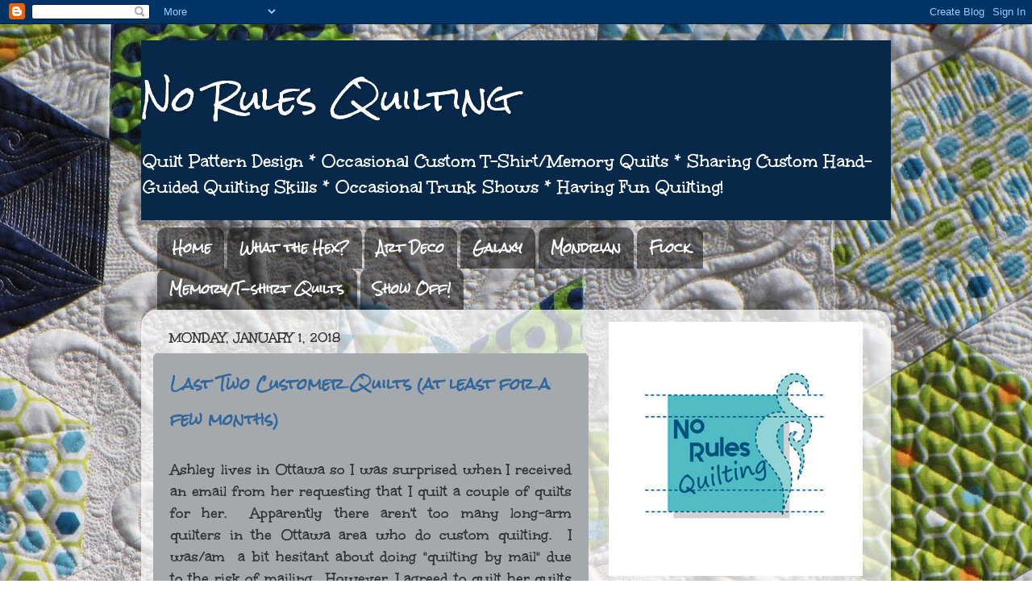

--- FILE ---
content_type: text/html; charset=UTF-8
request_url: http://www.norulesquilting.ca/2018/01/
body_size: 20909
content:
<!DOCTYPE html>
<html class='v2' dir='ltr' lang='en'>
<head>
<link href='https://www.blogger.com/static/v1/widgets/335934321-css_bundle_v2.css' rel='stylesheet' type='text/css'/>
<meta content='width=1100' name='viewport'/>
<meta content='text/html; charset=UTF-8' http-equiv='Content-Type'/>
<meta content='blogger' name='generator'/>
<link href='http://www.norulesquilting.ca/favicon.ico' rel='icon' type='image/x-icon'/>
<link href='http://www.norulesquilting.ca/2018/01/' rel='canonical'/>
<link rel="alternate" type="application/atom+xml" title="No Rules Quilting - Atom" href="http://www.norulesquilting.ca/feeds/posts/default" />
<link rel="alternate" type="application/rss+xml" title="No Rules Quilting - RSS" href="http://www.norulesquilting.ca/feeds/posts/default?alt=rss" />
<link rel="service.post" type="application/atom+xml" title="No Rules Quilting - Atom" href="https://www.blogger.com/feeds/895040583738330979/posts/default" />
<!--Can't find substitution for tag [blog.ieCssRetrofitLinks]-->
<meta content='Custom long arm quilting in Calgary Alberta.' name='description'/>
<meta content='http://www.norulesquilting.ca/2018/01/' property='og:url'/>
<meta content='No Rules Quilting' property='og:title'/>
<meta content='Custom long arm quilting in Calgary Alberta.' property='og:description'/>
<title>No Rules Quilting: January 2018</title>
<style type='text/css'>@font-face{font-family:'Rock Salt';font-style:normal;font-weight:400;font-display:swap;src:url(//fonts.gstatic.com/s/rocksalt/v24/MwQ0bhv11fWD6QsAVOZrt0M6p7NGrQ.woff2)format('woff2');unicode-range:U+0000-00FF,U+0131,U+0152-0153,U+02BB-02BC,U+02C6,U+02DA,U+02DC,U+0304,U+0308,U+0329,U+2000-206F,U+20AC,U+2122,U+2191,U+2193,U+2212,U+2215,U+FEFF,U+FFFD;}@font-face{font-family:'Unkempt';font-style:normal;font-weight:700;font-display:swap;src:url(//fonts.gstatic.com/s/unkempt/v22/2EbiL-Z2DFZue0DScTow5zK5qtxtX88.woff2)format('woff2');unicode-range:U+0000-00FF,U+0131,U+0152-0153,U+02BB-02BC,U+02C6,U+02DA,U+02DC,U+0304,U+0308,U+0329,U+2000-206F,U+20AC,U+2122,U+2191,U+2193,U+2212,U+2215,U+FEFF,U+FFFD;}</style>
<style id='page-skin-1' type='text/css'><!--
/*-----------------------------------------------
Blogger Template Style
Name:     Picture Window
Designer: Blogger
URL:      www.blogger.com
----------------------------------------------- */
/* Content
----------------------------------------------- */
body {
font: normal bold 20px Unkempt;
color: #333333;
background: #ffffff url(http://2.bp.blogspot.com/-wuYtODlW_h0/V0y2SSaK9CI/AAAAAAAABeI/YCyGX63Qm4gIJ1kLwyuB89chOLhHVArMwCK4B/s1600/IMG_2376.JPG) repeat scroll top left;
}
html body .region-inner {
min-width: 0;
max-width: 100%;
width: auto;
}
.content-outer {
font-size: 90%;
}
a:link {
text-decoration:none;
color: #336699;
}
a:visited {
text-decoration:none;
color: #39660e;
}
a:hover {
text-decoration:underline;
color: #eed5be;
}
.content-outer {
background: transparent none repeat scroll top left;
-moz-border-radius: 0;
-webkit-border-radius: 0;
-goog-ms-border-radius: 0;
border-radius: 0;
-moz-box-shadow: 0 0 0 rgba(0, 0, 0, .15);
-webkit-box-shadow: 0 0 0 rgba(0, 0, 0, .15);
-goog-ms-box-shadow: 0 0 0 rgba(0, 0, 0, .15);
box-shadow: 0 0 0 rgba(0, 0, 0, .15);
margin: 20px auto;
}
.content-inner {
padding: 0;
}
/* Header
----------------------------------------------- */
.header-outer {
background: #072848 none repeat-x scroll top left;
_background-image: none;
color: #ffffff;
-moz-border-radius: 0;
-webkit-border-radius: 0;
-goog-ms-border-radius: 0;
border-radius: 0;
}
.Header img, .Header #header-inner {
-moz-border-radius: 0;
-webkit-border-radius: 0;
-goog-ms-border-radius: 0;
border-radius: 0;
}
.header-inner .Header .titlewrapper,
.header-inner .Header .descriptionwrapper {
padding-left: 0;
padding-right: 0;
}
.Header h1 {
font: normal normal 42px Rock Salt;
text-shadow: 1px 1px 3px rgba(0, 0, 0, 0.3);
}
.Header h1 a {
color: #ffffff;
}
.Header .description {
font-size: 130%;
}
/* Tabs
----------------------------------------------- */
.tabs-inner {
margin: .5em 20px 0;
padding: 0;
}
.tabs-inner .section {
margin: 0;
}
.tabs-inner .widget ul {
padding: 0;
background: rgba(0, 0, 0, 0) none repeat scroll bottom;
-moz-border-radius: 0;
-webkit-border-radius: 0;
-goog-ms-border-radius: 0;
border-radius: 0;
}
.tabs-inner .widget li {
border: none;
}
.tabs-inner .widget li a {
display: inline-block;
padding: .5em 1em;
margin-right: .25em;
color: #ffffff;
font: normal bold 15px Rock Salt;
-moz-border-radius: 10px 10px 0 0;
-webkit-border-top-left-radius: 10px;
-webkit-border-top-right-radius: 10px;
-goog-ms-border-radius: 10px 10px 0 0;
border-radius: 10px 10px 0 0;
background: transparent url(https://resources.blogblog.com/blogblog/data/1kt/transparent/black50.png) repeat scroll top left;
border-right: 1px solid transparent;
}
.tabs-inner .widget li:first-child a {
padding-left: 1.25em;
-moz-border-radius-topleft: 10px;
-moz-border-radius-bottomleft: 0;
-webkit-border-top-left-radius: 10px;
-webkit-border-bottom-left-radius: 0;
-goog-ms-border-top-left-radius: 10px;
-goog-ms-border-bottom-left-radius: 0;
border-top-left-radius: 10px;
border-bottom-left-radius: 0;
}
.tabs-inner .widget li.selected a,
.tabs-inner .widget li a:hover {
position: relative;
z-index: 1;
background: rgba(0, 0, 0, 0) url(https://resources.blogblog.com/blogblog/data/1kt/transparent/white80.png) repeat scroll bottom;
color: #1a222a;
-moz-box-shadow: 0 0 3px rgba(0, 0, 0, .15);
-webkit-box-shadow: 0 0 3px rgba(0, 0, 0, .15);
-goog-ms-box-shadow: 0 0 3px rgba(0, 0, 0, .15);
box-shadow: 0 0 3px rgba(0, 0, 0, .15);
}
/* Headings
----------------------------------------------- */
h2 {
font: normal bold 100% Unkempt;
text-transform: uppercase;
color: #000000;
margin: .5em 0;
}
/* Main
----------------------------------------------- */
.main-outer {
background: transparent url(https://resources.blogblog.com/blogblog/data/1kt/transparent/white80.png) repeat scroll top left;
-moz-border-radius: 20px 20px 0 0;
-webkit-border-top-left-radius: 20px;
-webkit-border-top-right-radius: 20px;
-webkit-border-bottom-left-radius: 0;
-webkit-border-bottom-right-radius: 0;
-goog-ms-border-radius: 20px 20px 0 0;
border-radius: 20px 20px 0 0;
-moz-box-shadow: 0 1px 3px rgba(0, 0, 0, .15);
-webkit-box-shadow: 0 1px 3px rgba(0, 0, 0, .15);
-goog-ms-box-shadow: 0 1px 3px rgba(0, 0, 0, .15);
box-shadow: 0 1px 3px rgba(0, 0, 0, .15);
}
.main-inner {
padding: 15px 20px 20px;
}
.main-inner .column-center-inner {
padding: 0 0;
}
.main-inner .column-left-inner {
padding-left: 0;
}
.main-inner .column-right-inner {
padding-right: 0;
}
/* Posts
----------------------------------------------- */
h3.post-title {
margin: 0;
font: normal bold 18px Rock Salt;
}
.comments h4 {
margin: 1em 0 0;
font: normal bold 18px Rock Salt;
}
.date-header span {
color: #333333;
}
.post-outer {
background-color: #a4a9ae;
border: solid 1px #aaaaaa;
-moz-border-radius: 5px;
-webkit-border-radius: 5px;
border-radius: 5px;
-goog-ms-border-radius: 5px;
padding: 15px 20px;
margin: 0 -20px 20px;
}
.post-body {
line-height: 1.4;
font-size: 110%;
position: relative;
}
.post-header {
margin: 0 0 1.5em;
color: #666666;
line-height: 1.6;
}
.post-footer {
margin: .5em 0 0;
color: #666666;
line-height: 1.6;
}
#blog-pager {
font-size: 140%
}
#comments .comment-author {
padding-top: 1.5em;
border-top: dashed 1px #ccc;
border-top: dashed 1px rgba(128, 128, 128, .5);
background-position: 0 1.5em;
}
#comments .comment-author:first-child {
padding-top: 0;
border-top: none;
}
.avatar-image-container {
margin: .2em 0 0;
}
/* Comments
----------------------------------------------- */
.comments .comments-content .icon.blog-author {
background-repeat: no-repeat;
background-image: url([data-uri]);
}
.comments .comments-content .loadmore a {
border-top: 1px solid #eed5be;
border-bottom: 1px solid #eed5be;
}
.comments .continue {
border-top: 2px solid #eed5be;
}
/* Widgets
----------------------------------------------- */
.widget ul, .widget #ArchiveList ul.flat {
padding: 0;
list-style: none;
}
.widget ul li, .widget #ArchiveList ul.flat li {
border-top: dashed 1px #ccc;
border-top: dashed 1px rgba(128, 128, 128, .5);
}
.widget ul li:first-child, .widget #ArchiveList ul.flat li:first-child {
border-top: none;
}
.widget .post-body ul {
list-style: disc;
}
.widget .post-body ul li {
border: none;
}
/* Footer
----------------------------------------------- */
.footer-outer {
color:#000000;
background: transparent url(https://resources.blogblog.com/blogblog/data/1kt/transparent/black50.png) repeat scroll top left;
-moz-border-radius: 0 0 20px 20px;
-webkit-border-top-left-radius: 0;
-webkit-border-top-right-radius: 0;
-webkit-border-bottom-left-radius: 20px;
-webkit-border-bottom-right-radius: 20px;
-goog-ms-border-radius: 0 0 20px 20px;
border-radius: 0 0 20px 20px;
-moz-box-shadow: 0 1px 3px rgba(0, 0, 0, .15);
-webkit-box-shadow: 0 1px 3px rgba(0, 0, 0, .15);
-goog-ms-box-shadow: 0 1px 3px rgba(0, 0, 0, .15);
box-shadow: 0 1px 3px rgba(0, 0, 0, .15);
}
.footer-inner {
padding: 10px 20px 20px;
}
.footer-outer a {
color: #99ccee;
}
.footer-outer a:visited {
color: #77aaee;
}
.footer-outer a:hover {
color: #33aaff;
}
.footer-outer .widget h2 {
color: #aaaaaa;
}
/* Mobile
----------------------------------------------- */
html body.mobile {
height: auto;
}
html body.mobile {
min-height: 480px;
background-size: 100% auto;
}
.mobile .body-fauxcolumn-outer {
background: transparent none repeat scroll top left;
}
html .mobile .mobile-date-outer, html .mobile .blog-pager {
border-bottom: none;
background: transparent url(https://resources.blogblog.com/blogblog/data/1kt/transparent/white80.png) repeat scroll top left;
margin-bottom: 10px;
}
.mobile .date-outer {
background: transparent url(https://resources.blogblog.com/blogblog/data/1kt/transparent/white80.png) repeat scroll top left;
}
.mobile .header-outer, .mobile .main-outer,
.mobile .post-outer, .mobile .footer-outer {
-moz-border-radius: 0;
-webkit-border-radius: 0;
-goog-ms-border-radius: 0;
border-radius: 0;
}
.mobile .content-outer,
.mobile .main-outer,
.mobile .post-outer {
background: inherit;
border: none;
}
.mobile .content-outer {
font-size: 100%;
}
.mobile-link-button {
background-color: #336699;
}
.mobile-link-button a:link, .mobile-link-button a:visited {
color: #a4a9ae;
}
.mobile-index-contents {
color: #333333;
}
.mobile .tabs-inner .PageList .widget-content {
background: rgba(0, 0, 0, 0) url(https://resources.blogblog.com/blogblog/data/1kt/transparent/white80.png) repeat scroll bottom;
color: #1a222a;
}
.mobile .tabs-inner .PageList .widget-content .pagelist-arrow {
border-left: 1px solid transparent;
}

--></style>
<style id='template-skin-1' type='text/css'><!--
body {
min-width: 930px;
}
.content-outer, .content-fauxcolumn-outer, .region-inner {
min-width: 930px;
max-width: 930px;
_width: 930px;
}
.main-inner .columns {
padding-left: 0px;
padding-right: 360px;
}
.main-inner .fauxcolumn-center-outer {
left: 0px;
right: 360px;
/* IE6 does not respect left and right together */
_width: expression(this.parentNode.offsetWidth -
parseInt("0px") -
parseInt("360px") + 'px');
}
.main-inner .fauxcolumn-left-outer {
width: 0px;
}
.main-inner .fauxcolumn-right-outer {
width: 360px;
}
.main-inner .column-left-outer {
width: 0px;
right: 100%;
margin-left: -0px;
}
.main-inner .column-right-outer {
width: 360px;
margin-right: -360px;
}
#layout {
min-width: 0;
}
#layout .content-outer {
min-width: 0;
width: 800px;
}
#layout .region-inner {
min-width: 0;
width: auto;
}
body#layout div.add_widget {
padding: 8px;
}
body#layout div.add_widget a {
margin-left: 32px;
}
--></style>
<style>
    body {background-image:url(http\:\/\/2.bp.blogspot.com\/-wuYtODlW_h0\/V0y2SSaK9CI\/AAAAAAAABeI\/YCyGX63Qm4gIJ1kLwyuB89chOLhHVArMwCK4B\/s1600\/IMG_2376.JPG);}
    
@media (max-width: 200px) { body {background-image:url(http\:\/\/2.bp.blogspot.com\/-wuYtODlW_h0\/V0y2SSaK9CI\/AAAAAAAABeI\/YCyGX63Qm4gIJ1kLwyuB89chOLhHVArMwCK4B\/w200\/IMG_2376.JPG);}}
@media (max-width: 400px) and (min-width: 201px) { body {background-image:url(http\:\/\/2.bp.blogspot.com\/-wuYtODlW_h0\/V0y2SSaK9CI\/AAAAAAAABeI\/YCyGX63Qm4gIJ1kLwyuB89chOLhHVArMwCK4B\/w400\/IMG_2376.JPG);}}
@media (max-width: 800px) and (min-width: 401px) { body {background-image:url(http\:\/\/2.bp.blogspot.com\/-wuYtODlW_h0\/V0y2SSaK9CI\/AAAAAAAABeI\/YCyGX63Qm4gIJ1kLwyuB89chOLhHVArMwCK4B\/w800\/IMG_2376.JPG);}}
@media (max-width: 1200px) and (min-width: 801px) { body {background-image:url(http\:\/\/2.bp.blogspot.com\/-wuYtODlW_h0\/V0y2SSaK9CI\/AAAAAAAABeI\/YCyGX63Qm4gIJ1kLwyuB89chOLhHVArMwCK4B\/w1200\/IMG_2376.JPG);}}
/* Last tag covers anything over one higher than the previous max-size cap. */
@media (min-width: 1201px) { body {background-image:url(http\:\/\/2.bp.blogspot.com\/-wuYtODlW_h0\/V0y2SSaK9CI\/AAAAAAAABeI\/YCyGX63Qm4gIJ1kLwyuB89chOLhHVArMwCK4B\/w1600\/IMG_2376.JPG);}}
  </style>
<link href='https://www.blogger.com/dyn-css/authorization.css?targetBlogID=895040583738330979&amp;zx=96515675-1769-44ad-998a-f2d21b700bf8' media='none' onload='if(media!=&#39;all&#39;)media=&#39;all&#39;' rel='stylesheet'/><noscript><link href='https://www.blogger.com/dyn-css/authorization.css?targetBlogID=895040583738330979&amp;zx=96515675-1769-44ad-998a-f2d21b700bf8' rel='stylesheet'/></noscript>
<meta name='google-adsense-platform-account' content='ca-host-pub-1556223355139109'/>
<meta name='google-adsense-platform-domain' content='blogspot.com'/>

</head>
<body class='loading variant-open'>
<div class='navbar section' id='navbar' name='Navbar'><div class='widget Navbar' data-version='1' id='Navbar1'><script type="text/javascript">
    function setAttributeOnload(object, attribute, val) {
      if(window.addEventListener) {
        window.addEventListener('load',
          function(){ object[attribute] = val; }, false);
      } else {
        window.attachEvent('onload', function(){ object[attribute] = val; });
      }
    }
  </script>
<div id="navbar-iframe-container"></div>
<script type="text/javascript" src="https://apis.google.com/js/platform.js"></script>
<script type="text/javascript">
      gapi.load("gapi.iframes:gapi.iframes.style.bubble", function() {
        if (gapi.iframes && gapi.iframes.getContext) {
          gapi.iframes.getContext().openChild({
              url: 'https://www.blogger.com/navbar/895040583738330979?origin\x3dhttp://www.norulesquilting.ca',
              where: document.getElementById("navbar-iframe-container"),
              id: "navbar-iframe"
          });
        }
      });
    </script><script type="text/javascript">
(function() {
var script = document.createElement('script');
script.type = 'text/javascript';
script.src = '//pagead2.googlesyndication.com/pagead/js/google_top_exp.js';
var head = document.getElementsByTagName('head')[0];
if (head) {
head.appendChild(script);
}})();
</script>
</div></div>
<div class='body-fauxcolumns'>
<div class='fauxcolumn-outer body-fauxcolumn-outer'>
<div class='cap-top'>
<div class='cap-left'></div>
<div class='cap-right'></div>
</div>
<div class='fauxborder-left'>
<div class='fauxborder-right'></div>
<div class='fauxcolumn-inner'>
</div>
</div>
<div class='cap-bottom'>
<div class='cap-left'></div>
<div class='cap-right'></div>
</div>
</div>
</div>
<div class='content'>
<div class='content-fauxcolumns'>
<div class='fauxcolumn-outer content-fauxcolumn-outer'>
<div class='cap-top'>
<div class='cap-left'></div>
<div class='cap-right'></div>
</div>
<div class='fauxborder-left'>
<div class='fauxborder-right'></div>
<div class='fauxcolumn-inner'>
</div>
</div>
<div class='cap-bottom'>
<div class='cap-left'></div>
<div class='cap-right'></div>
</div>
</div>
</div>
<div class='content-outer'>
<div class='content-cap-top cap-top'>
<div class='cap-left'></div>
<div class='cap-right'></div>
</div>
<div class='fauxborder-left content-fauxborder-left'>
<div class='fauxborder-right content-fauxborder-right'></div>
<div class='content-inner'>
<header>
<div class='header-outer'>
<div class='header-cap-top cap-top'>
<div class='cap-left'></div>
<div class='cap-right'></div>
</div>
<div class='fauxborder-left header-fauxborder-left'>
<div class='fauxborder-right header-fauxborder-right'></div>
<div class='region-inner header-inner'>
<div class='header section' id='header' name='Header'><div class='widget Header' data-version='1' id='Header2'>
<div id='header-inner'>
<div class='titlewrapper'>
<h1 class='title'>
<a href='http://www.norulesquilting.ca/'>
No Rules Quilting
</a>
</h1>
</div>
<div class='descriptionwrapper'>
<p class='description'><span>Quilt Pattern Design *
Occasional Custom T-Shirt/Memory Quilts *
Sharing Custom Hand-Guided Quilting Skills *
Occasional Trunk Shows * Having Fun Quilting!</span></p>
</div>
</div>
</div></div>
</div>
</div>
<div class='header-cap-bottom cap-bottom'>
<div class='cap-left'></div>
<div class='cap-right'></div>
</div>
</div>
</header>
<div class='tabs-outer'>
<div class='tabs-cap-top cap-top'>
<div class='cap-left'></div>
<div class='cap-right'></div>
</div>
<div class='fauxborder-left tabs-fauxborder-left'>
<div class='fauxborder-right tabs-fauxborder-right'></div>
<div class='region-inner tabs-inner'>
<div class='tabs section' id='crosscol' name='Cross-Column'><div class='widget PageList' data-version='1' id='PageList1'>
<h2>Pages</h2>
<div class='widget-content'>
<ul>
<li>
<a href='http://www.norulesquilting.ca/'>Home </a>
</li>
<li>
<a href='http://www.norulesquilting.ca/p/what-hex.html'>What the Hex?</a>
</li>
<li>
<a href='http://www.norulesquilting.ca/p/art-deco.html'>Art Deco</a>
</li>
<li>
<a href='http://www.norulesquilting.ca/p/galaxy.html'>Galaxy</a>
</li>
<li>
<a href='http://www.norulesquilting.ca/p/mondrian.html'>Mondrian</a>
</li>
<li>
<a href='http://www.norulesquilting.ca/p/flock.html'>Flock</a>
</li>
<li>
<a href='http://www.norulesquilting.ca/p/t-shirt-quilts.html'>Memory/T-shirt Quilts</a>
</li>
<li>
<a href='http://www.norulesquilting.ca/p/show-off.html'>Show Off!</a>
</li>
</ul>
<div class='clear'></div>
</div>
</div></div>
<div class='tabs no-items section' id='crosscol-overflow' name='Cross-Column 2'></div>
</div>
</div>
<div class='tabs-cap-bottom cap-bottom'>
<div class='cap-left'></div>
<div class='cap-right'></div>
</div>
</div>
<div class='main-outer'>
<div class='main-cap-top cap-top'>
<div class='cap-left'></div>
<div class='cap-right'></div>
</div>
<div class='fauxborder-left main-fauxborder-left'>
<div class='fauxborder-right main-fauxborder-right'></div>
<div class='region-inner main-inner'>
<div class='columns fauxcolumns'>
<div class='fauxcolumn-outer fauxcolumn-center-outer'>
<div class='cap-top'>
<div class='cap-left'></div>
<div class='cap-right'></div>
</div>
<div class='fauxborder-left'>
<div class='fauxborder-right'></div>
<div class='fauxcolumn-inner'>
</div>
</div>
<div class='cap-bottom'>
<div class='cap-left'></div>
<div class='cap-right'></div>
</div>
</div>
<div class='fauxcolumn-outer fauxcolumn-left-outer'>
<div class='cap-top'>
<div class='cap-left'></div>
<div class='cap-right'></div>
</div>
<div class='fauxborder-left'>
<div class='fauxborder-right'></div>
<div class='fauxcolumn-inner'>
</div>
</div>
<div class='cap-bottom'>
<div class='cap-left'></div>
<div class='cap-right'></div>
</div>
</div>
<div class='fauxcolumn-outer fauxcolumn-right-outer'>
<div class='cap-top'>
<div class='cap-left'></div>
<div class='cap-right'></div>
</div>
<div class='fauxborder-left'>
<div class='fauxborder-right'></div>
<div class='fauxcolumn-inner'>
</div>
</div>
<div class='cap-bottom'>
<div class='cap-left'></div>
<div class='cap-right'></div>
</div>
</div>
<!-- corrects IE6 width calculation -->
<div class='columns-inner'>
<div class='column-center-outer'>
<div class='column-center-inner'>
<div class='main section' id='main' name='Main'><div class='widget Blog' data-version='1' id='Blog1'>
<div class='blog-posts hfeed'>

          <div class="date-outer">
        
<h2 class='date-header'><span>Monday, January 1, 2018</span></h2>

          <div class="date-posts">
        
<div class='post-outer'>
<div class='post hentry uncustomized-post-template' itemprop='blogPost' itemscope='itemscope' itemtype='http://schema.org/BlogPosting'>
<meta content='https://blogger.googleusercontent.com/img/b/R29vZ2xl/AVvXsEgsTpXXxmRNnUdDoppwqeQgoz-8lhd421yV_1P3PddJohrIm0hgdEpZa-soTGynLl2hhKZrzt_WB1ZVJoROFtHcJ4yeByvS1P8ypoDRNUgT8XzNgQLpd-8wT_tbYx2kOgVY_syDMzcVTTw/s400/IMG_5725.JPG' itemprop='image_url'/>
<meta content='895040583738330979' itemprop='blogId'/>
<meta content='248790006609261997' itemprop='postId'/>
<a name='248790006609261997'></a>
<h3 class='post-title entry-title' itemprop='name'>
<a href='http://www.norulesquilting.ca/2018/01/last-two-customer-quilts-at-least-for.html'>Last Two Customer Quilts (at least for a few months)</a>
</h3>
<div class='post-header'>
<div class='post-header-line-1'></div>
</div>
<div class='post-body entry-content' id='post-body-248790006609261997' itemprop='articleBody'>
<div class="separator" style="clear: both; text-align: justify;">
Ashley lives in Ottawa so I was surprised when I received an email from her requesting that I quilt a couple of quilts for her.&nbsp; Apparently there aren't too many long-arm quilters in the Ottawa area who do custom quilting.&nbsp; I was/am&nbsp; a bit hesitant about doing "quilting by mail" due to the risk of mailing.&nbsp; However, I agreed to quilt her quilts if she was comfortable with the idea of sending them through the mail.&nbsp; They arrived early in December and I got to work.&nbsp; First up is the one I'm calling "Clam Shells" but I'm sure it has a better name.&nbsp; She hand stitched the shells to the bottom and left solid off-white on the top section so that part was like a whole-cloth.&nbsp; Me being me, I had to try for a different design in each clam - some of the same fabric got the same treatment, although this wasn't a rule.&nbsp; 😀&nbsp; Then on the solid top I was thinking "garden" so there are flowers, butterflies, dragonflies and lots of feathery leafy stuff.</div>
<div class="separator" style="clear: both; text-align: center;">
<br /></div>
<div class="separator" style="clear: both; text-align: center;">
<a href="https://blogger.googleusercontent.com/img/b/R29vZ2xl/AVvXsEgsTpXXxmRNnUdDoppwqeQgoz-8lhd421yV_1P3PddJohrIm0hgdEpZa-soTGynLl2hhKZrzt_WB1ZVJoROFtHcJ4yeByvS1P8ypoDRNUgT8XzNgQLpd-8wT_tbYx2kOgVY_syDMzcVTTw/s1600/IMG_5725.JPG" imageanchor="1" style="margin-left: 1em; margin-right: 1em;"><img border="0" data-original-height="1200" data-original-width="1600" height="300" src="https://blogger.googleusercontent.com/img/b/R29vZ2xl/AVvXsEgsTpXXxmRNnUdDoppwqeQgoz-8lhd421yV_1P3PddJohrIm0hgdEpZa-soTGynLl2hhKZrzt_WB1ZVJoROFtHcJ4yeByvS1P8ypoDRNUgT8XzNgQLpd-8wT_tbYx2kOgVY_syDMzcVTTw/s400/IMG_5725.JPG" width="400" /></a></div>
<div class="separator" style="clear: both; text-align: center;">
<br /></div>
<div class="separator" style="clear: both; text-align: center;">
<a href="https://blogger.googleusercontent.com/img/b/R29vZ2xl/AVvXsEhn8SgB_hZ2XL4t_tRh3tVnsL2qz8qO7EEv4YCaKfSCX7ynUFt3Eb7OwDjeKlVRXD_LhtN9SV2eDKbStHtSzNHInWr3joXsxM9SWhFOUEX46NAPhFUtYC7q2QR6TXB25SSAKa-rPly8Nsg/s1600/IMG_5708.JPG" imageanchor="1" style="margin-left: 1em; margin-right: 1em;"><img border="0" data-original-height="1200" data-original-width="1600" height="300" src="https://blogger.googleusercontent.com/img/b/R29vZ2xl/AVvXsEhn8SgB_hZ2XL4t_tRh3tVnsL2qz8qO7EEv4YCaKfSCX7ynUFt3Eb7OwDjeKlVRXD_LhtN9SV2eDKbStHtSzNHInWr3joXsxM9SWhFOUEX46NAPhFUtYC7q2QR6TXB25SSAKa-rPly8Nsg/s400/IMG_5708.JPG" width="400" /></a></div>
<br />
<div class="separator" style="clear: both; text-align: center;">
<a href="https://blogger.googleusercontent.com/img/b/R29vZ2xl/AVvXsEiicQEr2L_76EAz6LvWJHC_7NiM9LBjVyfe8Mbgq-dlrVRHsU7M98fZIU0Axurk-YZ9zQYHiE1U66ChrmaL9zyGdJhTaiA-kEYkYeNKxUlraZPj-eNobpPbqgvKN8zEjsoP0WRfo3vlHNU/s1600/IMG_5709.JPG" imageanchor="1" style="margin-left: 1em; margin-right: 1em;"><img border="0" data-original-height="1200" data-original-width="1600" height="300" src="https://blogger.googleusercontent.com/img/b/R29vZ2xl/AVvXsEiicQEr2L_76EAz6LvWJHC_7NiM9LBjVyfe8Mbgq-dlrVRHsU7M98fZIU0Axurk-YZ9zQYHiE1U66ChrmaL9zyGdJhTaiA-kEYkYeNKxUlraZPj-eNobpPbqgvKN8zEjsoP0WRfo3vlHNU/s400/IMG_5709.JPG" width="400" /></a></div>
<br />
<div class="separator" style="clear: both; text-align: center;">
<a href="https://blogger.googleusercontent.com/img/b/R29vZ2xl/AVvXsEjq58IxQ0UU0GcYBI_awpijR1ZebmiaYhZvWFAerx3LF1a3-W9QGYLoPRl2AZSHj_sEHogqVmZv9_nu7vcQcZDJGzgJE1Dea9wunZl7E7wl-iqvAZ1zBWoWcLCwpnmsy4s9AVpNu5MyVMs/s1600/IMG_5710.JPG" imageanchor="1" style="margin-left: 1em; margin-right: 1em;"><img border="0" data-original-height="1200" data-original-width="1600" height="300" src="https://blogger.googleusercontent.com/img/b/R29vZ2xl/AVvXsEjq58IxQ0UU0GcYBI_awpijR1ZebmiaYhZvWFAerx3LF1a3-W9QGYLoPRl2AZSHj_sEHogqVmZv9_nu7vcQcZDJGzgJE1Dea9wunZl7E7wl-iqvAZ1zBWoWcLCwpnmsy4s9AVpNu5MyVMs/s400/IMG_5710.JPG" width="400" /></a></div>
<br />
<div class="separator" style="clear: both; text-align: center;">
<a href="https://blogger.googleusercontent.com/img/b/R29vZ2xl/AVvXsEj6znbl-skC5hl52zWXn1VaEJAVUAdmw6DvxQGj7a9zNrGzWUwZnHSr7JvURwKz80a7sZR9aJuQDl6JMxSTl_63iOPWqP6BOimob4OGsOg2TNVHVxemEv3-EMuNdgp2p0h2ZPx2OOwEPUs/s1600/IMG_5711.JPG" imageanchor="1" style="margin-left: 1em; margin-right: 1em;"><img border="0" data-original-height="1200" data-original-width="1600" height="300" src="https://blogger.googleusercontent.com/img/b/R29vZ2xl/AVvXsEj6znbl-skC5hl52zWXn1VaEJAVUAdmw6DvxQGj7a9zNrGzWUwZnHSr7JvURwKz80a7sZR9aJuQDl6JMxSTl_63iOPWqP6BOimob4OGsOg2TNVHVxemEv3-EMuNdgp2p0h2ZPx2OOwEPUs/s400/IMG_5711.JPG" width="400" /></a></div>
<br />
<div class="separator" style="clear: both; text-align: center;">
<a href="https://blogger.googleusercontent.com/img/b/R29vZ2xl/AVvXsEhQ2TEAv8f81u5CsIrUacJLU3yStYcHze7ERG_0smA_sbyssVQmvt8EaSDDAijCUEgcLPldJ6U7XLAOkV4f-_czmbx4K9zYnBe-29PZ_YIDmcGYew0cf5DRyl-GcbB1N3t_w3f7DgALolU/s1600/IMG_5712.JPG" imageanchor="1" style="margin-left: 1em; margin-right: 1em;"><img border="0" data-original-height="1200" data-original-width="1600" height="300" src="https://blogger.googleusercontent.com/img/b/R29vZ2xl/AVvXsEhQ2TEAv8f81u5CsIrUacJLU3yStYcHze7ERG_0smA_sbyssVQmvt8EaSDDAijCUEgcLPldJ6U7XLAOkV4f-_czmbx4K9zYnBe-29PZ_YIDmcGYew0cf5DRyl-GcbB1N3t_w3f7DgALolU/s400/IMG_5712.JPG" width="400" /></a></div>
<br />
<div class="separator" style="clear: both; text-align: center;">
<a href="https://blogger.googleusercontent.com/img/b/R29vZ2xl/AVvXsEg4YkBeoyDIkkjiUOCzntldNlR3m0mslSccVekP8IJ136-xXSDZjyzjYhFYlahJvOY6Qr-F9Db8JHOiHtd7l8-91Bn4GI3dImc5d0g2-XCMp62KLgAPabNz3lrMYdLqfIsvir7WKTf-Hqs/s1600/IMG_5714.JPG" imageanchor="1" style="margin-left: 1em; margin-right: 1em;"><img border="0" data-original-height="1200" data-original-width="1600" height="300" src="https://blogger.googleusercontent.com/img/b/R29vZ2xl/AVvXsEg4YkBeoyDIkkjiUOCzntldNlR3m0mslSccVekP8IJ136-xXSDZjyzjYhFYlahJvOY6Qr-F9Db8JHOiHtd7l8-91Bn4GI3dImc5d0g2-XCMp62KLgAPabNz3lrMYdLqfIsvir7WKTf-Hqs/s400/IMG_5714.JPG" width="400" /></a></div>
<br />
<div class="separator" style="clear: both; text-align: center;">
<a href="https://blogger.googleusercontent.com/img/b/R29vZ2xl/AVvXsEj-7wtfCA1eoT6EkUn9pAsNGIefSC732DsOvQ68Q_xDrsgaJRdamBYrRDzFyMHj7Lv0-TiaMZzn8W8W6NQgCjNz62xOMvZcZZLJ45-xXTaAkaoJkpUflFCfhd2W2yWSN1ni1xC5sbTt-w0/s1600/IMG_5715.JPG" imageanchor="1" style="margin-left: 1em; margin-right: 1em;"><img border="0" data-original-height="1200" data-original-width="1600" height="300" src="https://blogger.googleusercontent.com/img/b/R29vZ2xl/AVvXsEj-7wtfCA1eoT6EkUn9pAsNGIefSC732DsOvQ68Q_xDrsgaJRdamBYrRDzFyMHj7Lv0-TiaMZzn8W8W6NQgCjNz62xOMvZcZZLJ45-xXTaAkaoJkpUflFCfhd2W2yWSN1ni1xC5sbTt-w0/s400/IMG_5715.JPG" width="400" /></a></div>
<br />
<div class="separator" style="clear: both; text-align: center;">
<a href="https://blogger.googleusercontent.com/img/b/R29vZ2xl/AVvXsEi0sOzKy21oJocdeoHJast9iXjD2e5YwBsIPoidD90IKpI3KVroveMWv0_2ExdCUX2TZut1h1T6Q_VWMlheiM64dgYhePQzJijAefsJY8Qvq6EjlX2bi7GwSyZJ8-w5lsq7gy_kZKGEZug/s1600/IMG_5716.JPG" imageanchor="1" style="margin-left: 1em; margin-right: 1em;"><img border="0" data-original-height="1200" data-original-width="1600" height="300" src="https://blogger.googleusercontent.com/img/b/R29vZ2xl/AVvXsEi0sOzKy21oJocdeoHJast9iXjD2e5YwBsIPoidD90IKpI3KVroveMWv0_2ExdCUX2TZut1h1T6Q_VWMlheiM64dgYhePQzJijAefsJY8Qvq6EjlX2bi7GwSyZJ8-w5lsq7gy_kZKGEZug/s400/IMG_5716.JPG" width="400" /></a></div>
<br />
<div class="separator" style="clear: both; text-align: center;">
<a href="https://blogger.googleusercontent.com/img/b/R29vZ2xl/AVvXsEi2r1mgw9JsGTvWkW8SFsHdZHxNxX5Wdtn5kFv0eZ1-6Ss-wjHGEhMacxUAlZyRnlPkLyQHjR9Z_yV4v7lvuuleHcKVg_F_V3EtBUZe2PlqfDny4HxT2dF3-d8Y7KA37eY4D70uRJSQPKc/s1600/IMG_5718.JPG" imageanchor="1" style="margin-left: 1em; margin-right: 1em;"><img border="0" data-original-height="1200" data-original-width="1600" height="300" src="https://blogger.googleusercontent.com/img/b/R29vZ2xl/AVvXsEi2r1mgw9JsGTvWkW8SFsHdZHxNxX5Wdtn5kFv0eZ1-6Ss-wjHGEhMacxUAlZyRnlPkLyQHjR9Z_yV4v7lvuuleHcKVg_F_V3EtBUZe2PlqfDny4HxT2dF3-d8Y7KA37eY4D70uRJSQPKc/s400/IMG_5718.JPG" width="400" /></a></div>
<div class="separator" style="clear: both; text-align: center;">
<br /></div>
<div class="separator" style="clear: both; text-align: center;">
<a href="https://blogger.googleusercontent.com/img/b/R29vZ2xl/AVvXsEhvi6wK68jSJD2ONqbWxp2AicFtCbIIRvieRPcMu9c-vQkXU9iXHz1R8WEjURhPvr-eNJck4lmgc5jYYz_QOzA4B6dk7nTMSFkac_0jqE-T1I-1hmjwUTi0HrocGuPbrY6nNw1yBfZViQQ/s1600/IMG_5719.JPG" imageanchor="1" style="margin-left: 1em; margin-right: 1em;"><img border="0" data-original-height="1200" data-original-width="1600" height="300" src="https://blogger.googleusercontent.com/img/b/R29vZ2xl/AVvXsEhvi6wK68jSJD2ONqbWxp2AicFtCbIIRvieRPcMu9c-vQkXU9iXHz1R8WEjURhPvr-eNJck4lmgc5jYYz_QOzA4B6dk7nTMSFkac_0jqE-T1I-1hmjwUTi0HrocGuPbrY6nNw1yBfZViQQ/s400/IMG_5719.JPG" width="400" /></a></div>
<br />
<div class="separator" style="clear: both; text-align: center;">
<a href="https://blogger.googleusercontent.com/img/b/R29vZ2xl/AVvXsEgna6Q9bQDnuzKKYTGoE47b3QgQU87lzhCgTRxIY1_kdgdu4Ci5KolniBQp0m8q1n1XH4tEqlQhSYJu7y1tl6Od_zG7BsO8OLNxcJ-umArWQ6tV-cq_gMsR04U7q7Ib5Wcqvu3Kk_OEF8o/s1600/IMG_5720.JPG" imageanchor="1" style="margin-left: 1em; margin-right: 1em;"><img border="0" data-original-height="1200" data-original-width="1600" height="300" src="https://blogger.googleusercontent.com/img/b/R29vZ2xl/AVvXsEgna6Q9bQDnuzKKYTGoE47b3QgQU87lzhCgTRxIY1_kdgdu4Ci5KolniBQp0m8q1n1XH4tEqlQhSYJu7y1tl6Od_zG7BsO8OLNxcJ-umArWQ6tV-cq_gMsR04U7q7Ib5Wcqvu3Kk_OEF8o/s400/IMG_5720.JPG" width="400" /></a></div>
<br />
<div class="separator" style="clear: both; text-align: center;">
<a href="https://blogger.googleusercontent.com/img/b/R29vZ2xl/AVvXsEgDZhSz_c0P8njXlDU8lLdjjj2cuKciMirKiFEBUdcOTplKbaSRzgwIE_-rmFqLxJtO1BQ_SPd1SwfaajlTlsAKcFihIPyTKlwefbau-Tz6niCKmgfkdb4AHLtf_u1J4V5GNn4qJyk6N48/s1600/IMG_5726.JPG" imageanchor="1" style="margin-left: 1em; margin-right: 1em;"><img border="0" data-original-height="1200" data-original-width="1600" height="300" src="https://blogger.googleusercontent.com/img/b/R29vZ2xl/AVvXsEgDZhSz_c0P8njXlDU8lLdjjj2cuKciMirKiFEBUdcOTplKbaSRzgwIE_-rmFqLxJtO1BQ_SPd1SwfaajlTlsAKcFihIPyTKlwefbau-Tz6niCKmgfkdb4AHLtf_u1J4V5GNn4qJyk6N48/s400/IMG_5726.JPG" width="400" /></a></div>
<br />
<div class="separator" style="clear: both; text-align: center;">
<a href="https://blogger.googleusercontent.com/img/b/R29vZ2xl/AVvXsEgHferv6xBeqW8qH7fXX4z61BITXBvYCU0r3a83a2ERmGknfwSrZ16cFUN-7_WsiF1w8PaZnUtl6NPBUqKyp8TJo9bDPzsurG6f0cOQcEQTpfPpVQzfgvSnRfe4aB7YyuUOoBgqoZFvyNs/s1600/IMG_5727.JPG" imageanchor="1" style="margin-left: 1em; margin-right: 1em;"><img border="0" data-original-height="1200" data-original-width="1600" height="300" src="https://blogger.googleusercontent.com/img/b/R29vZ2xl/AVvXsEgHferv6xBeqW8qH7fXX4z61BITXBvYCU0r3a83a2ERmGknfwSrZ16cFUN-7_WsiF1w8PaZnUtl6NPBUqKyp8TJo9bDPzsurG6f0cOQcEQTpfPpVQzfgvSnRfe4aB7YyuUOoBgqoZFvyNs/s400/IMG_5727.JPG" width="400" /></a></div>
<br />
<div class="separator" style="clear: both; text-align: center;">
<a href="https://blogger.googleusercontent.com/img/b/R29vZ2xl/AVvXsEiMivD0HAh-fW4n7oBSIa-1Ck1YERKb8ofB1f9M5dRUuvNMEVw6082KHvJ8-8Sf0mHlasaV0xaYtbLySDUvvsRYrU0LeQZgVu8rtjdowpoUcgGRYmQn1NrlO8B-0TiVDl4qODzuMqM40OA/s1600/IMG_5728.JPG" imageanchor="1" style="margin-left: 1em; margin-right: 1em;"><img border="0" data-original-height="1200" data-original-width="1600" height="300" src="https://blogger.googleusercontent.com/img/b/R29vZ2xl/AVvXsEiMivD0HAh-fW4n7oBSIa-1Ck1YERKb8ofB1f9M5dRUuvNMEVw6082KHvJ8-8Sf0mHlasaV0xaYtbLySDUvvsRYrU0LeQZgVu8rtjdowpoUcgGRYmQn1NrlO8B-0TiVDl4qODzuMqM40OA/s400/IMG_5728.JPG" width="400" /></a></div>
<br />
<div class="separator" style="clear: both; text-align: center;">
<a href="https://blogger.googleusercontent.com/img/b/R29vZ2xl/AVvXsEjs1d_sX8jRqCBQad2vmZij-P6UOoVgfqfHwSp_JibQw7HAG0GkQF3AZI9mUYVI0BHOToseYFrTexDovNwC4LMRZGYFoM4JoIkRuXq8fxmvZLPN3wivforYK8luhaQqxVf6CLuxZuDg9PM/s1600/IMG_5729.JPG" imageanchor="1" style="margin-left: 1em; margin-right: 1em;"><img border="0" data-original-height="1200" data-original-width="1600" height="300" src="https://blogger.googleusercontent.com/img/b/R29vZ2xl/AVvXsEjs1d_sX8jRqCBQad2vmZij-P6UOoVgfqfHwSp_JibQw7HAG0GkQF3AZI9mUYVI0BHOToseYFrTexDovNwC4LMRZGYFoM4JoIkRuXq8fxmvZLPN3wivforYK8luhaQqxVf6CLuxZuDg9PM/s400/IMG_5729.JPG" width="400" /></a></div>
<br />
<div class="separator" style="clear: both; text-align: center;">
<a href="https://blogger.googleusercontent.com/img/b/R29vZ2xl/AVvXsEh63qQEy3pGDtr1ouVjI-Yr-rwz8bnAPXg15mPw_5Q0NIFEh5zbcn0SWkgxV3w2YwHrnHAZPkniTa6KNC2754BJJkwH3Nm-7HuhhAtkEZN_dlQuquyVBm_WBplvbVlm8AG7pydeEej_yy8/s1600/IMG_5730.JPG" imageanchor="1" style="margin-left: 1em; margin-right: 1em;"><img border="0" data-original-height="1200" data-original-width="1600" height="300" src="https://blogger.googleusercontent.com/img/b/R29vZ2xl/AVvXsEh63qQEy3pGDtr1ouVjI-Yr-rwz8bnAPXg15mPw_5Q0NIFEh5zbcn0SWkgxV3w2YwHrnHAZPkniTa6KNC2754BJJkwH3Nm-7HuhhAtkEZN_dlQuquyVBm_WBplvbVlm8AG7pydeEej_yy8/s400/IMG_5730.JPG" width="400" /></a></div>
<br />
<div class="separator" style="clear: both; text-align: center;">
<a href="https://blogger.googleusercontent.com/img/b/R29vZ2xl/AVvXsEiSAg9_X3R9S3t8syqxWDg_YOX8WAHhJr5zDS-O85pX2SjblewSLIBnXEWdZwHGTWASD9zhZaZHJ-9RLgUbAW4Xp8AOL3Q2XDyHrHlMhbCeKWX9p0JOlEm2bCSf3VsRPthMbXc1zMV0P7Q/s1600/IMG_5731.JPG" imageanchor="1" style="margin-left: 1em; margin-right: 1em;"><img border="0" data-original-height="1200" data-original-width="1600" height="300" src="https://blogger.googleusercontent.com/img/b/R29vZ2xl/AVvXsEiSAg9_X3R9S3t8syqxWDg_YOX8WAHhJr5zDS-O85pX2SjblewSLIBnXEWdZwHGTWASD9zhZaZHJ-9RLgUbAW4Xp8AOL3Q2XDyHrHlMhbCeKWX9p0JOlEm2bCSf3VsRPthMbXc1zMV0P7Q/s400/IMG_5731.JPG" width="400" /></a></div>
<br />
<div class="separator" style="clear: both; text-align: center;">
<a href="https://blogger.googleusercontent.com/img/b/R29vZ2xl/AVvXsEhEt49dN-I1uyVyWS6Y7R8jkZApFhGsuFF2vJNjTxD71qmRJg5dPqK_R8YP3cEQD1ef7vVawNbOCIMouuofdt3OMe4AxK53n6G89zv1TL_HHTo7z5Tijv2jEGYRvHxsqDTTco78cqlfORU/s1600/IMG_5732.JPG" imageanchor="1" style="margin-left: 1em; margin-right: 1em;"><img border="0" data-original-height="1200" data-original-width="1600" height="300" src="https://blogger.googleusercontent.com/img/b/R29vZ2xl/AVvXsEhEt49dN-I1uyVyWS6Y7R8jkZApFhGsuFF2vJNjTxD71qmRJg5dPqK_R8YP3cEQD1ef7vVawNbOCIMouuofdt3OMe4AxK53n6G89zv1TL_HHTo7z5Tijv2jEGYRvHxsqDTTco78cqlfORU/s400/IMG_5732.JPG" width="400" /></a></div>
<div class="separator" style="clear: both; text-align: center;">
<br /></div>
<div class="separator" style="clear: both; text-align: center;">
</div>
<br />
<div class="separator" style="clear: both; text-align: center;">
<a href="https://blogger.googleusercontent.com/img/b/R29vZ2xl/AVvXsEh72feCqzpmc4a930sJRPGfgKjWtY9d6Tf95s_AlfNjHvDNvgprNz2CCaWpkakfE2wnxhHY9xYeUhpnrr6numgQOE-Ug-OGjZRNSXNsFQYVouqMM86WhsutadLijL4MJW53jMpwK9IqgiY/s1600/IMG_5734.JPG" imageanchor="1" style="margin-left: 1em; margin-right: 1em;"><img border="0" data-original-height="1200" data-original-width="1600" height="300" src="https://blogger.googleusercontent.com/img/b/R29vZ2xl/AVvXsEh72feCqzpmc4a930sJRPGfgKjWtY9d6Tf95s_AlfNjHvDNvgprNz2CCaWpkakfE2wnxhHY9xYeUhpnrr6numgQOE-Ug-OGjZRNSXNsFQYVouqMM86WhsutadLijL4MJW53jMpwK9IqgiY/s400/IMG_5734.JPG" width="400" /></a></div>
<br />
<div class="separator" style="clear: both; text-align: center;">
<a href="https://blogger.googleusercontent.com/img/b/R29vZ2xl/AVvXsEgRMXjHiBfxTpSoDCdIEXM2MbUT3SwQe5m20xH75A7BYM_zTGm_f00PPU5fIsWDa3ayrFJeKINVTG36c-N0-l3X5zt78oo5cErmDM2xIsAFCZEd2uJK9Z8vVLutrX-32cKUt7NwFTW_NQ8/s1600/IMG_5735.JPG" imageanchor="1" style="margin-left: 1em; margin-right: 1em;"><img border="0" data-original-height="1200" data-original-width="1600" height="300" src="https://blogger.googleusercontent.com/img/b/R29vZ2xl/AVvXsEgRMXjHiBfxTpSoDCdIEXM2MbUT3SwQe5m20xH75A7BYM_zTGm_f00PPU5fIsWDa3ayrFJeKINVTG36c-N0-l3X5zt78oo5cErmDM2xIsAFCZEd2uJK9Z8vVLutrX-32cKUt7NwFTW_NQ8/s400/IMG_5735.JPG" width="400" /></a></div>
<br />
<div class="separator" style="clear: both; text-align: center;">
<a href="https://blogger.googleusercontent.com/img/b/R29vZ2xl/AVvXsEj0bIEiZkqMwN1PguLtymR9ay_6t-uBJOBRNPj_uZ1vw6zPHcQ9A01qbeKh6hILCaH_pgXwXJeoeRc8WtYWuRxKuRfHssIg2-zKYvw4iDAll-rK9hle8TYuZzdynFdNwICNTpIsKBgHKWU/s1600/IMG_5736.JPG" imageanchor="1" style="margin-left: 1em; margin-right: 1em;"><img border="0" data-original-height="1200" data-original-width="1600" height="300" src="https://blogger.googleusercontent.com/img/b/R29vZ2xl/AVvXsEj0bIEiZkqMwN1PguLtymR9ay_6t-uBJOBRNPj_uZ1vw6zPHcQ9A01qbeKh6hILCaH_pgXwXJeoeRc8WtYWuRxKuRfHssIg2-zKYvw4iDAll-rK9hle8TYuZzdynFdNwICNTpIsKBgHKWU/s400/IMG_5736.JPG" width="400" /></a></div>
<br />
<div class="separator" style="clear: both; text-align: center;">
</div>
<br />
<div class="separator" style="clear: both; text-align: center;">
<a href="https://blogger.googleusercontent.com/img/b/R29vZ2xl/AVvXsEj6PxM4Mpr0MHfV74qtFnAEWzGRq65GblM3vRizgIcsW4OQSqeC5ChzpPc39Tn22zktMVXs3jOW-47IhRVgaXJ3bFExsKJOhWGBEt8PN9qiDFJb-Rid18jRrQQ_VX8bITsf4hKUZWTUo6s/s1600/IMG_5738.JPG" imageanchor="1" style="margin-left: 1em; margin-right: 1em;"><img border="0" data-original-height="1200" data-original-width="1600" height="300" src="https://blogger.googleusercontent.com/img/b/R29vZ2xl/AVvXsEj6PxM4Mpr0MHfV74qtFnAEWzGRq65GblM3vRizgIcsW4OQSqeC5ChzpPc39Tn22zktMVXs3jOW-47IhRVgaXJ3bFExsKJOhWGBEt8PN9qiDFJb-Rid18jRrQQ_VX8bITsf4hKUZWTUo6s/s400/IMG_5738.JPG" width="400" /></a></div>
<br />
<div class="separator" style="clear: both; text-align: center;">
<a href="https://blogger.googleusercontent.com/img/b/R29vZ2xl/AVvXsEi5Sdq1A0s2T_xGo1bycuUTbhGtjuy0_GpUU48whlyso-HUUngDAAsc-dP0AgmzNSUqUNWeZvGr-n0lXeA0OxfFiVXoOG_Rts45hrZo3OCzsHvDBZFmEwa4Rum3TnZX2mnogExjzZ0r4xw/s1600/IMG_5739.JPG" imageanchor="1" style="margin-left: 1em; margin-right: 1em;"><img border="0" data-original-height="1200" data-original-width="1600" height="240" src="https://blogger.googleusercontent.com/img/b/R29vZ2xl/AVvXsEi5Sdq1A0s2T_xGo1bycuUTbhGtjuy0_GpUU48whlyso-HUUngDAAsc-dP0AgmzNSUqUNWeZvGr-n0lXeA0OxfFiVXoOG_Rts45hrZo3OCzsHvDBZFmEwa4Rum3TnZX2mnogExjzZ0r4xw/s320/IMG_5739.JPG" width="320" /></a></div>
<br />
<div class="separator" style="clear: both; text-align: center;">
<a href="https://blogger.googleusercontent.com/img/b/R29vZ2xl/AVvXsEiH5hLaGtSRtcYWFPdPxS3GnwfZeN9K3i9pqGTT8q1AXjyUBfeYMGZynA7YaqEGfOKp66mRRcnYfxnd59QjyRyjIDCkDUhRq-pHyFw6vhCmGImdIcqHOnibJ0hbJB6gFb4ZP0V1TgBPivA/s1600/IMG_5740.JPG" imageanchor="1" style="margin-left: 1em; margin-right: 1em;"><img border="0" data-original-height="1200" data-original-width="1600" height="300" src="https://blogger.googleusercontent.com/img/b/R29vZ2xl/AVvXsEiH5hLaGtSRtcYWFPdPxS3GnwfZeN9K3i9pqGTT8q1AXjyUBfeYMGZynA7YaqEGfOKp66mRRcnYfxnd59QjyRyjIDCkDUhRq-pHyFw6vhCmGImdIcqHOnibJ0hbJB6gFb4ZP0V1TgBPivA/s400/IMG_5740.JPG" width="400" /></a></div>
<br />
<div class="separator" style="clear: both; text-align: center;">
</div>
<br />
<div class="separator" style="clear: both; text-align: center;">
<a href="https://blogger.googleusercontent.com/img/b/R29vZ2xl/AVvXsEgQJFoIZdjZCHRSyy8A2s6lZU0ax8j0c7X5arzN95vujb0eBQotXwtAKa28TXU8WidalOyyfNcDdQ8bu6GRbbRtDKXriSJx_y0JDIhWKSHhh3bNxTY0vax81cFWSkucqxjmdJlkWrNJwUM/s1600/IMG_5742.JPG" imageanchor="1" style="margin-left: 1em; margin-right: 1em;"><img border="0" data-original-height="1200" data-original-width="1600" height="300" src="https://blogger.googleusercontent.com/img/b/R29vZ2xl/AVvXsEgQJFoIZdjZCHRSyy8A2s6lZU0ax8j0c7X5arzN95vujb0eBQotXwtAKa28TXU8WidalOyyfNcDdQ8bu6GRbbRtDKXriSJx_y0JDIhWKSHhh3bNxTY0vax81cFWSkucqxjmdJlkWrNJwUM/s400/IMG_5742.JPG" width="400" /></a></div>
<br />
<div class="separator" style="clear: both; text-align: center;">
<a href="https://blogger.googleusercontent.com/img/b/R29vZ2xl/AVvXsEgqn9S5pPlL5BRdNPVR2fc0ighx3ugV9Ddrha302L_zTgRLTh7xTwPQ1rL5ldmg2ZPeqm1Xy8UgV_LRq_xIG8IQCb1nxX8k7tXXpiBsxJKJDPGgyPaurEPAyyTxowVflr543gpBXYdApm4/s1600/IMG_5743.JPG" imageanchor="1" style="margin-left: 1em; margin-right: 1em;"><img border="0" data-original-height="1600" data-original-width="1200" height="400" src="https://blogger.googleusercontent.com/img/b/R29vZ2xl/AVvXsEgqn9S5pPlL5BRdNPVR2fc0ighx3ugV9Ddrha302L_zTgRLTh7xTwPQ1rL5ldmg2ZPeqm1Xy8UgV_LRq_xIG8IQCb1nxX8k7tXXpiBsxJKJDPGgyPaurEPAyyTxowVflr543gpBXYdApm4/s400/IMG_5743.JPG" width="300" /></a></div>
<br />
<div class="separator" style="clear: both; text-align: center;">
</div>
<br />
<div class="separator" style="clear: both; text-align: center;">
<a href="https://blogger.googleusercontent.com/img/b/R29vZ2xl/AVvXsEg3qNfn0NMgbfbYujbOgZlrQAhlY7-__9FTstOVIYIJRqHbqJFgbmyVjUHaQ98UZ3SgVWVk9oTT71I0UCmd3HvCGPcVNmG_1u9Tq5H9JVI4Cm_xu5D-0myWyeOjh09RFcCH9jV8xr-YAdo/s1600/IMG_5746.JPG" imageanchor="1" style="margin-left: 1em; margin-right: 1em;"><img border="0" data-original-height="1600" data-original-width="1200" height="400" src="https://blogger.googleusercontent.com/img/b/R29vZ2xl/AVvXsEg3qNfn0NMgbfbYujbOgZlrQAhlY7-__9FTstOVIYIJRqHbqJFgbmyVjUHaQ98UZ3SgVWVk9oTT71I0UCmd3HvCGPcVNmG_1u9Tq5H9JVI4Cm_xu5D-0myWyeOjh09RFcCH9jV8xr-YAdo/s400/IMG_5746.JPG" width="300" /></a></div>
<div class="separator" style="clear: both; text-align: center;">
It probably doesn't show up but the thread used for the butterflies and dragonflies is a pale green colour.</div>
<br />
<div class="separator" style="clear: both; text-align: center;">
<a href="https://blogger.googleusercontent.com/img/b/R29vZ2xl/AVvXsEhZP31QAYq2f_4hlJHVoWUq79D7XVX3mOjUDdMm_PEcRV3dGDV9hAQzx5c-iRUCHpHjWWaawuvodpd4Q_ZtLPQFtP6VjrGjHa7Am3o8VJiMXXZySX8KgJCFupxDf3KJlqx1P_KZ3FwzJmw/s1600/IMG_5747.JPG" imageanchor="1" style="margin-left: 1em; margin-right: 1em;"><img border="0" data-original-height="1600" data-original-width="1200" height="400" src="https://blogger.googleusercontent.com/img/b/R29vZ2xl/AVvXsEhZP31QAYq2f_4hlJHVoWUq79D7XVX3mOjUDdMm_PEcRV3dGDV9hAQzx5c-iRUCHpHjWWaawuvodpd4Q_ZtLPQFtP6VjrGjHa7Am3o8VJiMXXZySX8KgJCFupxDf3KJlqx1P_KZ3FwzJmw/s400/IMG_5747.JPG" width="300" /></a></div>
<br />
<div class="separator" style="clear: both; text-align: center;">
<a href="https://blogger.googleusercontent.com/img/b/R29vZ2xl/AVvXsEjIdhe1Tp23VPGM78iJa6zt4kAZGQHF4c4M-SvmaNy_pATkPzd2rRdnvid0Lvu6db4AeIclh3L-bJFmdmE3ZqfdFdwvxQIFSLyMNtqXFBuEEaa7kT9895K2osQ8FHMv-0kenc_LOhqGeR4/s1600/IMG_5748.JPG" imageanchor="1" style="margin-left: 1em; margin-right: 1em;"><img border="0" data-original-height="1600" data-original-width="1200" height="400" src="https://blogger.googleusercontent.com/img/b/R29vZ2xl/AVvXsEjIdhe1Tp23VPGM78iJa6zt4kAZGQHF4c4M-SvmaNy_pATkPzd2rRdnvid0Lvu6db4AeIclh3L-bJFmdmE3ZqfdFdwvxQIFSLyMNtqXFBuEEaa7kT9895K2osQ8FHMv-0kenc_LOhqGeR4/s400/IMG_5748.JPG" width="300" /></a></div>
<br />
<div class="separator" style="clear: both; text-align: center;">
<a href="https://blogger.googleusercontent.com/img/b/R29vZ2xl/AVvXsEgQugqwhNmu4FRUbVobEEe3B5xhb8zN4oihoyGyr3PyRFsKB_IQ-F53bdfpTXKKJU0TBasgPfZaBcwMSwGnFdyytqBmaWGiFOBLwcfuZxJacUqVRDOPWbOF2qS1qBaMxXEwttmcQ_pA0Ls/s1600/IMG_5749.JPG" imageanchor="1" style="margin-left: 1em; margin-right: 1em;"><img border="0" data-original-height="1600" data-original-width="1200" height="400" src="https://blogger.googleusercontent.com/img/b/R29vZ2xl/AVvXsEgQugqwhNmu4FRUbVobEEe3B5xhb8zN4oihoyGyr3PyRFsKB_IQ-F53bdfpTXKKJU0TBasgPfZaBcwMSwGnFdyytqBmaWGiFOBLwcfuZxJacUqVRDOPWbOF2qS1qBaMxXEwttmcQ_pA0Ls/s400/IMG_5749.JPG" width="300" /></a></div>
<div class="separator" style="clear: both; text-align: center;">
<br /></div>
<div class="separator" style="clear: both; text-align: center;">
<br /></div>
<div class="separator" style="clear: both; text-align: center;">
<br /></div>
<div class="separator" style="clear: both; text-align: center;">
Ashley's second quilt is what I'm calling a "Faux Wedding Ring Quilt".&nbsp; why "faux"?&nbsp; The wedding rings are made of non-traditional wedding ring blocks.&nbsp; It's a big quilt so I was unable to get a good shot of the entire thing, but there are a few close ups.</div>
<div class="separator" style="clear: both; text-align: center;">
<br /></div>
<div class="separator" style="clear: both; text-align: center;">
<a href="https://blogger.googleusercontent.com/img/b/R29vZ2xl/AVvXsEj1nuAzu4BI7mIuDpJhWYuXhLRt0ARzaMMYoL2CB8fDqfv8vPTLSXw3uhgKgd7X-HJVhn-mPEEGNYpoYOZvbpJmP9zlXVZcwpFkNiSQ0V3rFqtwWVsnAGiPQ40IV46iVqGgxu8APYB0vGo/s1600/IMG_5774.JPG" imageanchor="1" style="margin-left: 1em; margin-right: 1em;"><img border="0" data-original-height="1200" data-original-width="1600" height="300" src="https://blogger.googleusercontent.com/img/b/R29vZ2xl/AVvXsEj1nuAzu4BI7mIuDpJhWYuXhLRt0ARzaMMYoL2CB8fDqfv8vPTLSXw3uhgKgd7X-HJVhn-mPEEGNYpoYOZvbpJmP9zlXVZcwpFkNiSQ0V3rFqtwWVsnAGiPQ40IV46iVqGgxu8APYB0vGo/s400/IMG_5774.JPG" width="400" /></a></div>
<br />
<div class="separator" style="clear: both; text-align: center;">
<a href="https://blogger.googleusercontent.com/img/b/R29vZ2xl/AVvXsEi7DBcyxPEhb4ZFSXaiAVvK2-kVMfbekYWnIBC4ucV0IjfCN1n2AeSxHWGCCUQqMXMhQ273IbcjU3aXlBfgUzQwV0MMFIK2Vy2hIiiBpw3O2dqJN7R9gT6nOad9uae0gcgI9unrgUVTeLQ/s1600/IMG_5777.JPG" imageanchor="1" style="margin-left: 1em; margin-right: 1em;"><img border="0" data-original-height="1200" data-original-width="1600" height="300" src="https://blogger.googleusercontent.com/img/b/R29vZ2xl/AVvXsEi7DBcyxPEhb4ZFSXaiAVvK2-kVMfbekYWnIBC4ucV0IjfCN1n2AeSxHWGCCUQqMXMhQ273IbcjU3aXlBfgUzQwV0MMFIK2Vy2hIiiBpw3O2dqJN7R9gT6nOad9uae0gcgI9unrgUVTeLQ/s400/IMG_5777.JPG" width="400" /></a></div>
<br />
<div class="separator" style="clear: both; text-align: center;">
<a href="https://blogger.googleusercontent.com/img/b/R29vZ2xl/AVvXsEicVO6jbs4WsDZqfzNCkXoX823a4LawKEAd4M8Dm7U034cpOa9aubEbFygLo4Yy2ZJRSew2EhVGDGp_6KhyUtlsrT12ARGEZ2GbHG6ZUCZQIpl8nStl497OTJfJSTGdoXQD4lwQQfzAGyo/s1600/IMG_5778.JPG" imageanchor="1" style="margin-left: 1em; margin-right: 1em;"><img border="0" data-original-height="1200" data-original-width="1600" height="300" src="https://blogger.googleusercontent.com/img/b/R29vZ2xl/AVvXsEicVO6jbs4WsDZqfzNCkXoX823a4LawKEAd4M8Dm7U034cpOa9aubEbFygLo4Yy2ZJRSew2EhVGDGp_6KhyUtlsrT12ARGEZ2GbHG6ZUCZQIpl8nStl497OTJfJSTGdoXQD4lwQQfzAGyo/s400/IMG_5778.JPG" width="400" /></a></div>
<br />
<div class="separator" style="clear: both; text-align: center;">
<a href="https://blogger.googleusercontent.com/img/b/R29vZ2xl/AVvXsEiRRY1MsSkph4CBL23dPhfEis0uKAqtM7ajdmhlApiOfzkuomrdWjFjgg0aDQUWuluUICiZiIAI7HiRi6ogDBaQG4l9jAgvf0Uyyj5vIFcxj7cwjmMelRv0YtXOWr_6uXzjz5FGpIqJ3LQ/s1600/IMG_5779.JPG" imageanchor="1" style="margin-left: 1em; margin-right: 1em;"><img border="0" data-original-height="1200" data-original-width="1600" height="300" src="https://blogger.googleusercontent.com/img/b/R29vZ2xl/AVvXsEiRRY1MsSkph4CBL23dPhfEis0uKAqtM7ajdmhlApiOfzkuomrdWjFjgg0aDQUWuluUICiZiIAI7HiRi6ogDBaQG4l9jAgvf0Uyyj5vIFcxj7cwjmMelRv0YtXOWr_6uXzjz5FGpIqJ3LQ/s400/IMG_5779.JPG" width="400" /></a></div>
<br />
<div class="separator" style="clear: both; text-align: center;">
<a href="https://blogger.googleusercontent.com/img/b/R29vZ2xl/AVvXsEi8_u-CW6UXLCz8onYyZKTwF2e410gKff2muD7hXRjyXsCMY3YCwDikwRJ9l4kFoP2aNOSCny1hxZyI96PyQ6oWruJu-cMmBtiGHMiUoNPRE4joF9rwQ2HHn_-E1KZhpe3z115fA2wkiQQ/s1600/IMG_5781.JPG" imageanchor="1" style="margin-left: 1em; margin-right: 1em;"><img border="0" data-original-height="1200" data-original-width="1600" height="300" src="https://blogger.googleusercontent.com/img/b/R29vZ2xl/AVvXsEi8_u-CW6UXLCz8onYyZKTwF2e410gKff2muD7hXRjyXsCMY3YCwDikwRJ9l4kFoP2aNOSCny1hxZyI96PyQ6oWruJu-cMmBtiGHMiUoNPRE4joF9rwQ2HHn_-E1KZhpe3z115fA2wkiQQ/s400/IMG_5781.JPG" width="400" /></a></div>
<br />
<div class="separator" style="clear: both; text-align: center;">
<a href="https://blogger.googleusercontent.com/img/b/R29vZ2xl/AVvXsEj292LhMAoVtgcCnDr7-7EZviJ46tGQ3RjS2QmpYNxdTmE2rkHMnY0__1WQworNROcPj2Gowu0Men4TMuQUInVYuA_i5605eD1-gRbaAG5XCvVKzPnjSLTMUBXiYhy46PdLwauT2tHIp2s/s1600/IMG_5782.JPG" imageanchor="1" style="margin-left: 1em; margin-right: 1em;"><img border="0" data-original-height="1200" data-original-width="1600" height="300" src="https://blogger.googleusercontent.com/img/b/R29vZ2xl/AVvXsEj292LhMAoVtgcCnDr7-7EZviJ46tGQ3RjS2QmpYNxdTmE2rkHMnY0__1WQworNROcPj2Gowu0Men4TMuQUInVYuA_i5605eD1-gRbaAG5XCvVKzPnjSLTMUBXiYhy46PdLwauT2tHIp2s/s400/IMG_5782.JPG" width="400" /></a></div>
<br />
<div class="separator" style="clear: both; text-align: center;">
<a href="https://blogger.googleusercontent.com/img/b/R29vZ2xl/AVvXsEhYUGlKMTVd09ji0037FktT9S0UlQBDY_wLwxAZuJjatgjC7_EJGnIn1ZtjnrOaC7Z_UXIzLZFV8r4W_ruqf7QPriZWPzsDU2EHBfNefVqCe96S8oBblZrWYiQic_EmGNaIMqOXjYFfFG4/s1600/IMG_5783.JPG" imageanchor="1" style="margin-left: 1em; margin-right: 1em;"><img border="0" data-original-height="1200" data-original-width="1600" height="300" src="https://blogger.googleusercontent.com/img/b/R29vZ2xl/AVvXsEhYUGlKMTVd09ji0037FktT9S0UlQBDY_wLwxAZuJjatgjC7_EJGnIn1ZtjnrOaC7Z_UXIzLZFV8r4W_ruqf7QPriZWPzsDU2EHBfNefVqCe96S8oBblZrWYiQic_EmGNaIMqOXjYFfFG4/s400/IMG_5783.JPG" width="400" /></a></div>
<br />
<div class="separator" style="clear: both; text-align: center;">
<a href="https://blogger.googleusercontent.com/img/b/R29vZ2xl/AVvXsEjZaxhInXm2MKkPEKp9AgzYuF389QfQqPvEERjF_3KZrir5wedt6tiZWz-I_OKm1iUOxabJQcW6spVKEgaUaDmIgkNfct_LWLzG4pevDpfv0K9i-tuSDCpOew6hBwsgPAeOTR2-m4mziok/s1600/IMG_5784.JPG" imageanchor="1" style="margin-left: 1em; margin-right: 1em;"><img border="0" data-original-height="1200" data-original-width="1600" height="300" src="https://blogger.googleusercontent.com/img/b/R29vZ2xl/AVvXsEjZaxhInXm2MKkPEKp9AgzYuF389QfQqPvEERjF_3KZrir5wedt6tiZWz-I_OKm1iUOxabJQcW6spVKEgaUaDmIgkNfct_LWLzG4pevDpfv0K9i-tuSDCpOew6hBwsgPAeOTR2-m4mziok/s400/IMG_5784.JPG" width="400" /></a></div>
<div class="separator" style="clear: both; text-align: center;">
<br /></div>
<div class="separator" style="clear: both; text-align: center;">
Going forward, for the next few months at least, I'll be working on my own quilts and blogging about them!&nbsp; I'm actually pretty excited about it and have a head full of ideas so I hope if you are "regular" reader you continue to follow and I'd love to read any comments you care to make.&nbsp; HAPPY NEW YEAR!!!!!</div>
<div class="separator" style="clear: both; text-align: center;">
<br /></div>
<div class="separator" style="clear: both; text-align: center;">
<br /></div>
<br />
<div style='clear: both;'></div>
</div>
<div class='post-footer'>
<div class='post-footer-line post-footer-line-1'>
<span class='post-author vcard'>
Posted by
<span class='fn' itemprop='author' itemscope='itemscope' itemtype='http://schema.org/Person'>
<meta content='https://www.blogger.com/profile/17416841918728161430' itemprop='url'/>
<a class='g-profile' href='https://www.blogger.com/profile/17416841918728161430' rel='author' title='author profile'>
<span itemprop='name'>No Rules Quilting</span>
</a>
</span>
</span>
<span class='post-timestamp'>
at
<meta content='http://www.norulesquilting.ca/2018/01/last-two-customer-quilts-at-least-for.html' itemprop='url'/>
<a class='timestamp-link' href='http://www.norulesquilting.ca/2018/01/last-two-customer-quilts-at-least-for.html' rel='bookmark' title='permanent link'><abbr class='published' itemprop='datePublished' title='2018-01-01T13:40:00-07:00'>1:40&#8239;PM</abbr></a>
</span>
<span class='post-comment-link'>
<a class='comment-link' href='http://www.norulesquilting.ca/2018/01/last-two-customer-quilts-at-least-for.html#comment-form' onclick=''>
No comments:
  </a>
</span>
<span class='post-icons'>
<span class='item-control blog-admin pid-1137404612'>
<a href='https://www.blogger.com/post-edit.g?blogID=895040583738330979&postID=248790006609261997&from=pencil' title='Edit Post'>
<img alt='' class='icon-action' height='18' src='https://resources.blogblog.com/img/icon18_edit_allbkg.gif' width='18'/>
</a>
</span>
</span>
<div class='post-share-buttons goog-inline-block'>
<a class='goog-inline-block share-button sb-email' href='https://www.blogger.com/share-post.g?blogID=895040583738330979&postID=248790006609261997&target=email' target='_blank' title='Email This'><span class='share-button-link-text'>Email This</span></a><a class='goog-inline-block share-button sb-blog' href='https://www.blogger.com/share-post.g?blogID=895040583738330979&postID=248790006609261997&target=blog' onclick='window.open(this.href, "_blank", "height=270,width=475"); return false;' target='_blank' title='BlogThis!'><span class='share-button-link-text'>BlogThis!</span></a><a class='goog-inline-block share-button sb-twitter' href='https://www.blogger.com/share-post.g?blogID=895040583738330979&postID=248790006609261997&target=twitter' target='_blank' title='Share to X'><span class='share-button-link-text'>Share to X</span></a><a class='goog-inline-block share-button sb-facebook' href='https://www.blogger.com/share-post.g?blogID=895040583738330979&postID=248790006609261997&target=facebook' onclick='window.open(this.href, "_blank", "height=430,width=640"); return false;' target='_blank' title='Share to Facebook'><span class='share-button-link-text'>Share to Facebook</span></a><a class='goog-inline-block share-button sb-pinterest' href='https://www.blogger.com/share-post.g?blogID=895040583738330979&postID=248790006609261997&target=pinterest' target='_blank' title='Share to Pinterest'><span class='share-button-link-text'>Share to Pinterest</span></a>
</div>
</div>
<div class='post-footer-line post-footer-line-2'>
<span class='post-labels'>
</span>
</div>
<div class='post-footer-line post-footer-line-3'>
<span class='post-location'>
</span>
</div>
</div>
</div>
</div>

        </div></div>
      
</div>
<div class='blog-pager' id='blog-pager'>
<span id='blog-pager-newer-link'>
<a class='blog-pager-newer-link' href='http://www.norulesquilting.ca/search?updated-max=2018-04-26T20:34:00-06:00&max-results=7&reverse-paginate=true' id='Blog1_blog-pager-newer-link' title='Newer Posts'>Newer Posts</a>
</span>
<span id='blog-pager-older-link'>
<a class='blog-pager-older-link' href='http://www.norulesquilting.ca/search?updated-max=2018-01-01T13:40:00-07:00&max-results=7' id='Blog1_blog-pager-older-link' title='Older Posts'>Older Posts</a>
</span>
<a class='home-link' href='http://www.norulesquilting.ca/'>Home</a>
</div>
<div class='clear'></div>
<div class='blog-feeds'>
<div class='feed-links'>
Subscribe to:
<a class='feed-link' href='http://www.norulesquilting.ca/feeds/posts/default' target='_blank' type='application/atom+xml'>Comments (Atom)</a>
</div>
</div>
</div><div class='widget Navbar' data-version='1' id='Navbar2'><script type="text/javascript">
    function setAttributeOnload(object, attribute, val) {
      if(window.addEventListener) {
        window.addEventListener('load',
          function(){ object[attribute] = val; }, false);
      } else {
        window.attachEvent('onload', function(){ object[attribute] = val; });
      }
    }
  </script>
<div id="navbar-iframe-container"></div>
<script type="text/javascript" src="https://apis.google.com/js/platform.js"></script>
<script type="text/javascript">
      gapi.load("gapi.iframes:gapi.iframes.style.bubble", function() {
        if (gapi.iframes && gapi.iframes.getContext) {
          gapi.iframes.getContext().openChild({
              url: 'https://www.blogger.com/navbar/895040583738330979?origin\x3dhttp://www.norulesquilting.ca',
              where: document.getElementById("navbar-iframe-container"),
              id: "navbar-iframe"
          });
        }
      });
    </script><script type="text/javascript">
(function() {
var script = document.createElement('script');
script.type = 'text/javascript';
script.src = '//pagead2.googlesyndication.com/pagead/js/google_top_exp.js';
var head = document.getElementsByTagName('head')[0];
if (head) {
head.appendChild(script);
}})();
</script>
</div></div>
</div>
</div>
<div class='column-left-outer'>
<div class='column-left-inner'>
<aside>
</aside>
</div>
</div>
<div class='column-right-outer'>
<div class='column-right-inner'>
<aside>
<div class='sidebar section' id='sidebar-right-1'><div class='widget Image' data-version='1' id='Image5'>
<div class='widget-content'>
<a href='https://shop.quiltpatternmart.com/collections/no-rules-quilting'>
<img alt='' height='315' id='Image5_img' src='https://blogger.googleusercontent.com/img/b/R29vZ2xl/AVvXsEgtl9BgOGKyNfKtAGYxbW7KaqbElPB0bwy_7lvSff40Qqm3RqN26XZ52yGClLY1GcgMxT5jK_o9QhadIOfQ3_jQ3y8AbtIzVlmVsIYrGN8U_gU1qYyOYpxZGItDPa8cuHSDg_VsNDX9vkM/s1600/Logo+for+Etsy.jpg' width='315'/>
</a>
<br/>
<span class='caption'>Art Deco, Mondrian, Galaxy, Flock, What the Hex? and Show Off! quilt patterns are all available as PDFs at my NoRulesQuilting Etsy Store and at Quilt Pattern Mart.  Click on the Logo to get to QPM.</span>
</div>
<div class='clear'></div>
</div><div class='widget Image' data-version='1' id='Image2'>
<div class='widget-content'>
<img alt='' height='315' id='Image2_img' src='https://blogger.googleusercontent.com/img/b/R29vZ2xl/AVvXsEjMPrE-9zP3ElX17owTfws5sXfB5AehqtwuJZdAFO_k1_4aA0aElT_uaYGJo2GGYXKj6zeJ2CQx9z3soUBPfbPJ_KYE5-dmGdnwR6vhtL8DF4HkWhLOPVoniYHabBvUYth4oYJjbLdD67Y/s315/All+patterns.jpg' width='159'/>
<br/>
</div>
<div class='clear'></div>
</div><div class='widget HTML' data-version='1' id='HTML2'>
<div class='widget-content'>
<a href="//pinterest.com/pin/create/button/?url=http%3A%2F%2Fwww.flickr.com%2Fphotos%2Fkentbrew%2F6851755809%2F&media=http%3A%2F%2Ffarm8.staticflickr.com%2F7027%2F6851755809_df5b2051c9_z.jpg&description=Next%20stop%3A%20Pinterest" data-pin-do="buttonPin" data-pin-config="above"><img src="//assets.pinterest.com/images/pidgets/pin_it_button.png" /></a>
</div>
<div class='clear'></div>
</div><div class='widget BlogSearch' data-version='1' id='BlogSearch1'>
<h2 class='title'>Search This Blog</h2>
<div class='widget-content'>
<div id='BlogSearch1_form'>
<form action='http://www.norulesquilting.ca/search' class='gsc-search-box' target='_top'>
<table cellpadding='0' cellspacing='0' class='gsc-search-box'>
<tbody>
<tr>
<td class='gsc-input'>
<input autocomplete='off' class='gsc-input' name='q' size='10' title='search' type='text' value=''/>
</td>
<td class='gsc-search-button'>
<input class='gsc-search-button' title='search' type='submit' value='Search'/>
</td>
</tr>
</tbody>
</table>
</form>
</div>
</div>
<div class='clear'></div>
</div><div class='widget Image' data-version='1' id='Image1'>
<h2>What the Hex?</h2>
<div class='widget-content'>
<a href='http:///quiltersconnection.ca/'>
<img alt='What the Hex?' height='422' id='Image1_img' src='https://blogger.googleusercontent.com/img/b/R29vZ2xl/AVvXsEi5HJbLQtKaYHL5zKMiSWcMsNuKkwblhqjIBRgSsMn4pPgY57LWK5uLC3qm_zZzGRfXTlCbcAd9lhM54yW0912jGZCmzAypfV6exaXl9pEs6B9uAH9COhbbvge_EGK0fRDM30C59sZcFBs/s1600/QC_Spring_2017_Cover+%25281%2529.jpg' width='315'/>
</a>
<br/>
<span class='caption'>My quilt, "What the Hex?" with pattern and quilting tips, will appear in the Spring 2017 issue of Quilter's Connection magazine - available at Chapters (and  other places) on Feb 24/17.  This is it, on the cover!</span>
</div>
<div class='clear'></div>
</div><div class='widget Label' data-version='1' id='Label1'>
<h2>Index</h2>
<div class='widget-content cloud-label-widget-content'>
<span class='label-size label-size-1'>
<a dir='ltr' href='http://www.norulesquilting.ca/search/label/50th%20Anniversary%20Quilt'>50th Anniversary Quilt</a>
</span>
<span class='label-size label-size-4'>
<a dir='ltr' href='http://www.norulesquilting.ca/search/label/applique'>applique</a>
</span>
<span class='label-size label-size-4'>
<a dir='ltr' href='http://www.norulesquilting.ca/search/label/Art%20Deco'>Art Deco</a>
</span>
<span class='label-size label-size-3'>
<a dir='ltr' href='http://www.norulesquilting.ca/search/label/bag'>bag</a>
</span>
<span class='label-size label-size-1'>
<a dir='ltr' href='http://www.norulesquilting.ca/search/label/Bargello'>Bargello</a>
</span>
<span class='label-size label-size-1'>
<a dir='ltr' href='http://www.norulesquilting.ca/search/label/beading'>beading</a>
</span>
<span class='label-size label-size-1'>
<a dir='ltr' href='http://www.norulesquilting.ca/search/label/Bethlehem%20Star'>Bethlehem Star</a>
</span>
<span class='label-size label-size-3'>
<a dir='ltr' href='http://www.norulesquilting.ca/search/label/Big%20Bang'>Big Bang</a>
</span>
<span class='label-size label-size-1'>
<a dir='ltr' href='http://www.norulesquilting.ca/search/label/binding'>binding</a>
</span>
<span class='label-size label-size-1'>
<a dir='ltr' href='http://www.norulesquilting.ca/search/label/Black%20White%20Red'>Black White Red</a>
</span>
<span class='label-size label-size-1'>
<a dir='ltr' href='http://www.norulesquilting.ca/search/label/Black%20White%20Yellow'>Black White Yellow</a>
</span>
<span class='label-size label-size-1'>
<a dir='ltr' href='http://www.norulesquilting.ca/search/label/Bonny%20Hunter'>Bonny Hunter</a>
</span>
<span class='label-size label-size-2'>
<a dir='ltr' href='http://www.norulesquilting.ca/search/label/Boxes'>Boxes</a>
</span>
<span class='label-size label-size-1'>
<a dir='ltr' href='http://www.norulesquilting.ca/search/label/BQ'>BQ</a>
</span>
<span class='label-size label-size-2'>
<a dir='ltr' href='http://www.norulesquilting.ca/search/label/Bright%20Birch%20Trees'>Bright Birch Trees</a>
</span>
<span class='label-size label-size-1'>
<a dir='ltr' href='http://www.norulesquilting.ca/search/label/burst%20block'>burst block</a>
</span>
<span class='label-size label-size-3'>
<a dir='ltr' href='http://www.norulesquilting.ca/search/label/butterfly'>butterfly</a>
</span>
<span class='label-size label-size-3'>
<a dir='ltr' href='http://www.norulesquilting.ca/search/label/Butterfly%27s%20Garden'>Butterfly&#39;s Garden</a>
</span>
<span class='label-size label-size-1'>
<a dir='ltr' href='http://www.norulesquilting.ca/search/label/buying%20a%20Long-Arm'>buying a Long-Arm</a>
</span>
<span class='label-size label-size-1'>
<a dir='ltr' href='http://www.norulesquilting.ca/search/label/Canada%20150'>Canada 150</a>
</span>
<span class='label-size label-size-1'>
<a dir='ltr' href='http://www.norulesquilting.ca/search/label/charm%20pack'>charm pack</a>
</span>
<span class='label-size label-size-2'>
<a dir='ltr' href='http://www.norulesquilting.ca/search/label/Chatbot'>Chatbot</a>
</span>
<span class='label-size label-size-1'>
<a dir='ltr' href='http://www.norulesquilting.ca/search/label/Christmas%20Quilts'>Christmas Quilts</a>
</span>
<span class='label-size label-size-3'>
<a dir='ltr' href='http://www.norulesquilting.ca/search/label/class'>class</a>
</span>
<span class='label-size label-size-1'>
<a dir='ltr' href='http://www.norulesquilting.ca/search/label/Clipper%20Wind'>Clipper Wind</a>
</span>
<span class='label-size label-size-2'>
<a dir='ltr' href='http://www.norulesquilting.ca/search/label/covid-19'>covid-19</a>
</span>
<span class='label-size label-size-1'>
<a dir='ltr' href='http://www.norulesquilting.ca/search/label/Craftsy%20BOM%20Quilt'>Craftsy BOM Quilt</a>
</span>
<span class='label-size label-size-1'>
<a dir='ltr' href='http://www.norulesquilting.ca/search/label/cross-stitch'>cross-stitch</a>
</span>
<span class='label-size label-size-1'>
<a dir='ltr' href='http://www.norulesquilting.ca/search/label/cSPACE'>cSPACE</a>
</span>
<span class='label-size label-size-2'>
<a dir='ltr' href='http://www.norulesquilting.ca/search/label/Daisy%20Chain'>Daisy Chain</a>
</span>
<span class='label-size label-size-1'>
<a dir='ltr' href='http://www.norulesquilting.ca/search/label/Dandelion%20Dreams'>Dandelion Dreams</a>
</span>
<span class='label-size label-size-3'>
<a dir='ltr' href='http://www.norulesquilting.ca/search/label/Dapper'>Dapper</a>
</span>
<span class='label-size label-size-1'>
<a dir='ltr' href='http://www.norulesquilting.ca/search/label/Dinner%20Napkin%20Quilt'>Dinner Napkin Quilt</a>
</span>
<span class='label-size label-size-3'>
<a dir='ltr' href='http://www.norulesquilting.ca/search/label/Dot%27s%20Quilt'>Dot&#39;s Quilt</a>
</span>
<span class='label-size label-size-2'>
<a dir='ltr' href='http://www.norulesquilting.ca/search/label/Draco%20Ostium'>Draco Ostium</a>
</span>
<span class='label-size label-size-1'>
<a dir='ltr' href='http://www.norulesquilting.ca/search/label/Dragon%20Door'>Dragon Door</a>
</span>
<span class='label-size label-size-1'>
<a dir='ltr' href='http://www.norulesquilting.ca/search/label/Dragonflys'>Dragonflys</a>
</span>
<span class='label-size label-size-1'>
<a dir='ltr' href='http://www.norulesquilting.ca/search/label/Dresden%20Plates'>Dresden Plates</a>
</span>
<span class='label-size label-size-2'>
<a dir='ltr' href='http://www.norulesquilting.ca/search/label/drunkard%27s%20path'>drunkard&#39;s path</a>
</span>
<span class='label-size label-size-2'>
<a dir='ltr' href='http://www.norulesquilting.ca/search/label/embroidery'>embroidery</a>
</span>
<span class='label-size label-size-1'>
<a dir='ltr' href='http://www.norulesquilting.ca/search/label/EQStitch'>EQStitch</a>
</span>
<span class='label-size label-size-1'>
<a dir='ltr' href='http://www.norulesquilting.ca/search/label/eye%20spy'>eye spy</a>
</span>
<span class='label-size label-size-3'>
<a dir='ltr' href='http://www.norulesquilting.ca/search/label/faced%20binding'>faced binding</a>
</span>
<span class='label-size label-size-1'>
<a dir='ltr' href='http://www.norulesquilting.ca/search/label/Fancy%20Fox'>Fancy Fox</a>
</span>
<span class='label-size label-size-1'>
<a dir='ltr' href='http://www.norulesquilting.ca/search/label/fanny%20packs'>fanny packs</a>
</span>
<span class='label-size label-size-1'>
<a dir='ltr' href='http://www.norulesquilting.ca/search/label/flamingo%20quilt'>flamingo quilt</a>
</span>
<span class='label-size label-size-3'>
<a dir='ltr' href='http://www.norulesquilting.ca/search/label/Flight%20Path'>Flight Path</a>
</span>
<span class='label-size label-size-3'>
<a dir='ltr' href='http://www.norulesquilting.ca/search/label/Flock'>Flock</a>
</span>
<span class='label-size label-size-3'>
<a dir='ltr' href='http://www.norulesquilting.ca/search/label/Galaxy'>Galaxy</a>
</span>
<span class='label-size label-size-1'>
<a dir='ltr' href='http://www.norulesquilting.ca/search/label/Galaxy%20of%20Stars'>Galaxy of Stars</a>
</span>
<span class='label-size label-size-3'>
<a dir='ltr' href='http://www.norulesquilting.ca/search/label/Gravity%20Quilt'>Gravity Quilt</a>
</span>
<span class='label-size label-size-1'>
<a dir='ltr' href='http://www.norulesquilting.ca/search/label/Gypsy%20Wife'>Gypsy Wife</a>
</span>
<span class='label-size label-size-1'>
<a dir='ltr' href='http://www.norulesquilting.ca/search/label/Halloween'>Halloween</a>
</span>
<span class='label-size label-size-1'>
<a dir='ltr' href='http://www.norulesquilting.ca/search/label/HBOC%20Society'>HBOC Society</a>
</span>
<span class='label-size label-size-2'>
<a dir='ltr' href='http://www.norulesquilting.ca/search/label/Hex%20Again'>Hex Again</a>
</span>
<span class='label-size label-size-1'>
<a dir='ltr' href='http://www.norulesquilting.ca/search/label/hexagon'>hexagon</a>
</span>
<span class='label-size label-size-3'>
<a dir='ltr' href='http://www.norulesquilting.ca/search/label/hexies'>hexies</a>
</span>
<span class='label-size label-size-3'>
<a dir='ltr' href='http://www.norulesquilting.ca/search/label/Houndstooth'>Houndstooth</a>
</span>
<span class='label-size label-size-1'>
<a dir='ltr' href='http://www.norulesquilting.ca/search/label/houses'>houses</a>
</span>
<span class='label-size label-size-1'>
<a dir='ltr' href='http://www.norulesquilting.ca/search/label/HSTs'>HSTs</a>
</span>
<span class='label-size label-size-2'>
<a dir='ltr' href='http://www.norulesquilting.ca/search/label/Hunter%20Star'>Hunter Star</a>
</span>
<span class='label-size label-size-2'>
<a dir='ltr' href='http://www.norulesquilting.ca/search/label/IKEA%20Rug'>IKEA Rug</a>
</span>
<span class='label-size label-size-1'>
<a dir='ltr' href='http://www.norulesquilting.ca/search/label/Irish%20Mist'>Irish Mist</a>
</span>
<span class='label-size label-size-3'>
<a dir='ltr' href='http://www.norulesquilting.ca/search/label/Joe%20Cunningham'>Joe Cunningham</a>
</span>
<span class='label-size label-size-3'>
<a dir='ltr' href='http://www.norulesquilting.ca/search/label/Judy%20Niemeyer'>Judy Niemeyer</a>
</span>
<span class='label-size label-size-3'>
<a dir='ltr' href='http://www.norulesquilting.ca/search/label/Key%20Lime%20Galaxy.'>Key Lime Galaxy.</a>
</span>
<span class='label-size label-size-1'>
<a dir='ltr' href='http://www.norulesquilting.ca/search/label/kid%20quilt'>kid quilt</a>
</span>
<span class='label-size label-size-1'>
<a dir='ltr' href='http://www.norulesquilting.ca/search/label/Ladybugs'>Ladybugs</a>
</span>
<span class='label-size label-size-2'>
<a dir='ltr' href='http://www.norulesquilting.ca/search/label/Lava%20Lamp'>Lava Lamp</a>
</span>
<span class='label-size label-size-3'>
<a dir='ltr' href='http://www.norulesquilting.ca/search/label/Lemon%20Squares'>Lemon Squares</a>
</span>
<span class='label-size label-size-1'>
<a dir='ltr' href='http://www.norulesquilting.ca/search/label/Little%20Black%20Dress'>Little Black Dress</a>
</span>
<span class='label-size label-size-3'>
<a dir='ltr' href='http://www.norulesquilting.ca/search/label/machine%20embroidery'>machine embroidery</a>
</span>
<span class='label-size label-size-3'>
<a dir='ltr' href='http://www.norulesquilting.ca/search/label/Meadow%20Quilt'>Meadow Quilt</a>
</span>
<span class='label-size label-size-2'>
<a dir='ltr' href='http://www.norulesquilting.ca/search/label/memory%20quilt'>memory quilt</a>
</span>
<span class='label-size label-size-1'>
<a dir='ltr' href='http://www.norulesquilting.ca/search/label/Metro%20Hoops'>Metro Hoops</a>
</span>
<span class='label-size label-size-1'>
<a dir='ltr' href='http://www.norulesquilting.ca/search/label/Metro%20Rings'>Metro Rings</a>
</span>
<span class='label-size label-size-1'>
<a dir='ltr' href='http://www.norulesquilting.ca/search/label/Midnight%20at%20the%20Oasis'>Midnight at the Oasis</a>
</span>
<span class='label-size label-size-1'>
<a dir='ltr' href='http://www.norulesquilting.ca/search/label/Modern%20Blended%20Quilts'>Modern Blended Quilts</a>
</span>
<span class='label-size label-size-1'>
<a dir='ltr' href='http://www.norulesquilting.ca/search/label/Modern%20Guild%20Charity%20Quilt'>Modern Guild Charity Quilt</a>
</span>
<span class='label-size label-size-3'>
<a dir='ltr' href='http://www.norulesquilting.ca/search/label/Mondrian'>Mondrian</a>
</span>
<span class='label-size label-size-1'>
<a dir='ltr' href='http://www.norulesquilting.ca/search/label/Moxie'>Moxie</a>
</span>
<span class='label-size label-size-2'>
<a dir='ltr' href='http://www.norulesquilting.ca/search/label/Mr.%20Chillingsworth'>Mr. Chillingsworth</a>
</span>
<span class='label-size label-size-1'>
<a dir='ltr' href='http://www.norulesquilting.ca/search/label/My%20Garden'>My Garden</a>
</span>
<span class='label-size label-size-1'>
<a dir='ltr' href='http://www.norulesquilting.ca/search/label/Mystery%20Quilt'>Mystery Quilt</a>
</span>
<span class='label-size label-size-2'>
<a dir='ltr' href='http://www.norulesquilting.ca/search/label/New%20York%20Beauty'>New York Beauty</a>
</span>
<span class='label-size label-size-1'>
<a dir='ltr' href='http://www.norulesquilting.ca/search/label/NRQ%20is%20teaching'>NRQ is teaching</a>
</span>
<span class='label-size label-size-1'>
<a dir='ltr' href='http://www.norulesquilting.ca/search/label/panel%20quilt'>panel quilt</a>
</span>
<span class='label-size label-size-3'>
<a dir='ltr' href='http://www.norulesquilting.ca/search/label/paper%20piecing'>paper piecing</a>
</span>
<span class='label-size label-size-5'>
<a dir='ltr' href='http://www.norulesquilting.ca/search/label/pattern'>pattern</a>
</span>
<span class='label-size label-size-2'>
<a dir='ltr' href='http://www.norulesquilting.ca/search/label/Pineapple'>Pineapple</a>
</span>
<span class='label-size label-size-1'>
<a dir='ltr' href='http://www.norulesquilting.ca/search/label/Rail%20in%20Rail'>Rail in Rail</a>
</span>
<span class='label-size label-size-1'>
<a dir='ltr' href='http://www.norulesquilting.ca/search/label/Rainbow'>Rainbow</a>
</span>
<span class='label-size label-size-2'>
<a dir='ltr' href='http://www.norulesquilting.ca/search/label/Rainbow%20Connection'>Rainbow Connection</a>
</span>
<span class='label-size label-size-1'>
<a dir='ltr' href='http://www.norulesquilting.ca/search/label/Rat%20Race'>Rat Race</a>
</span>
<span class='label-size label-size-2'>
<a dir='ltr' href='http://www.norulesquilting.ca/search/label/Read%20All%20Over'>Read All Over</a>
</span>
<span class='label-size label-size-1'>
<a dir='ltr' href='http://www.norulesquilting.ca/search/label/Rebel'>Rebel</a>
</span>
<span class='label-size label-size-2'>
<a dir='ltr' href='http://www.norulesquilting.ca/search/label/ribbon%21'>ribbon!</a>
</span>
<span class='label-size label-size-1'>
<a dir='ltr' href='http://www.norulesquilting.ca/search/label/row%20by%20row'>row by row</a>
</span>
<span class='label-size label-size-3'>
<a dir='ltr' href='http://www.norulesquilting.ca/search/label/ruler%20class'>ruler class</a>
</span>
<span class='label-size label-size-4'>
<a dir='ltr' href='http://www.norulesquilting.ca/search/label/ruler%20work'>ruler work</a>
</span>
<span class='label-size label-size-1'>
<a dir='ltr' href='http://www.norulesquilting.ca/search/label/Sawtooth'>Sawtooth</a>
</span>
<span class='label-size label-size-1'>
<a dir='ltr' href='http://www.norulesquilting.ca/search/label/scrub%20bags'>scrub bags</a>
</span>
<span class='label-size label-size-1'>
<a dir='ltr' href='http://www.norulesquilting.ca/search/label/Serpent%20Geomorphology'>Serpent Geomorphology</a>
</span>
<span class='label-size label-size-1'>
<a dir='ltr' href='http://www.norulesquilting.ca/search/label/Show%20Off'>Show Off</a>
</span>
<span class='label-size label-size-1'>
<a dir='ltr' href='http://www.norulesquilting.ca/search/label/Snake%20Paths'>Snake Paths</a>
</span>
<span class='label-size label-size-1'>
<a dir='ltr' href='http://www.norulesquilting.ca/search/label/South%20Africa'>South Africa</a>
</span>
<span class='label-size label-size-1'>
<a dir='ltr' href='http://www.norulesquilting.ca/search/label/space%20time'>space time</a>
</span>
<span class='label-size label-size-1'>
<a dir='ltr' href='http://www.norulesquilting.ca/search/label/Spagetti%20Thread'>Spagetti Thread</a>
</span>
<span class='label-size label-size-2'>
<a dir='ltr' href='http://www.norulesquilting.ca/search/label/spider%20webs'>spider webs</a>
</span>
<span class='label-size label-size-1'>
<a dir='ltr' href='http://www.norulesquilting.ca/search/label/spiders'>spiders</a>
</span>
<span class='label-size label-size-2'>
<a dir='ltr' href='http://www.norulesquilting.ca/search/label/Square%20in%20Square'>Square in Square</a>
</span>
<span class='label-size label-size-3'>
<a dir='ltr' href='http://www.norulesquilting.ca/search/label/Strip%20and%20Flip'>Strip and Flip</a>
</span>
<span class='label-size label-size-3'>
<a dir='ltr' href='http://www.norulesquilting.ca/search/label/Studio%20180'>Studio 180</a>
</span>
<span class='label-size label-size-1'>
<a dir='ltr' href='http://www.norulesquilting.ca/search/label/Sugar%20Skulls'>Sugar Skulls</a>
</span>
<span class='label-size label-size-1'>
<a dir='ltr' href='http://www.norulesquilting.ca/search/label/Summer%20Solstice'>Summer Solstice</a>
</span>
<span class='label-size label-size-1'>
<a dir='ltr' href='http://www.norulesquilting.ca/search/label/Sunday%20Morning%20Quilts'>Sunday Morning Quilts</a>
</span>
<span class='label-size label-size-4'>
<a dir='ltr' href='http://www.norulesquilting.ca/search/label/T-shirt%20Quilt'>T-shirt Quilt</a>
</span>
<span class='label-size label-size-3'>
<a dir='ltr' href='http://www.norulesquilting.ca/search/label/teaching'>teaching</a>
</span>
<span class='label-size label-size-2'>
<a dir='ltr' href='http://www.norulesquilting.ca/search/label/Tequila%20Sunrise'>Tequila Sunrise</a>
</span>
<span class='label-size label-size-1'>
<a dir='ltr' href='http://www.norulesquilting.ca/search/label/Terrace'>Terrace</a>
</span>
<span class='label-size label-size-1'>
<a dir='ltr' href='http://www.norulesquilting.ca/search/label/Time%20Machine'>Time Machine</a>
</span>
<span class='label-size label-size-2'>
<a dir='ltr' href='http://www.norulesquilting.ca/search/label/traditional'>traditional</a>
</span>
<span class='label-size label-size-1'>
<a dir='ltr' href='http://www.norulesquilting.ca/search/label/travel%20quilt'>travel quilt</a>
</span>
<span class='label-size label-size-1'>
<a dir='ltr' href='http://www.norulesquilting.ca/search/label/triangle'>triangle</a>
</span>
<span class='label-size label-size-1'>
<a dir='ltr' href='http://www.norulesquilting.ca/search/label/trunk%20show'>trunk show</a>
</span>
<span class='label-size label-size-3'>
<a dir='ltr' href='http://www.norulesquilting.ca/search/label/Tula%20Pink'>Tula Pink</a>
</span>
<span class='label-size label-size-1'>
<a dir='ltr' href='http://www.norulesquilting.ca/search/label/Tumblers'>Tumblers</a>
</span>
<span class='label-size label-size-4'>
<a dir='ltr' href='http://www.norulesquilting.ca/search/label/tutorial'>tutorial</a>
</span>
<span class='label-size label-size-1'>
<a dir='ltr' href='http://www.norulesquilting.ca/search/label/upcycle'>upcycle</a>
</span>
<span class='label-size label-size-2'>
<a dir='ltr' href='http://www.norulesquilting.ca/search/label/Variegated%20thread'>Variegated thread</a>
</span>
<span class='label-size label-size-2'>
<a dir='ltr' href='http://www.norulesquilting.ca/search/label/Vikings'>Vikings</a>
</span>
<span class='label-size label-size-1'>
<a dir='ltr' href='http://www.norulesquilting.ca/search/label/Vintage'>Vintage</a>
</span>
<span class='label-size label-size-3'>
<a dir='ltr' href='http://www.norulesquilting.ca/search/label/wallet'>wallet</a>
</span>
<span class='label-size label-size-1'>
<a dir='ltr' href='http://www.norulesquilting.ca/search/label/welding%20beanies'>welding beanies</a>
</span>
<span class='label-size label-size-3'>
<a dir='ltr' href='http://www.norulesquilting.ca/search/label/What%20the%20Hex%3F'>What the Hex?</a>
</span>
<span class='label-size label-size-2'>
<a dir='ltr' href='http://www.norulesquilting.ca/search/label/wholecloth'>wholecloth</a>
</span>
<span class='label-size label-size-1'>
<a dir='ltr' href='http://www.norulesquilting.ca/search/label/Winter%20Quilt'>Winter Quilt</a>
</span>
<span class='label-size label-size-1'>
<a dir='ltr' href='http://www.norulesquilting.ca/search/label/Wish%20Upon'>Wish Upon</a>
</span>
<span class='label-size label-size-3'>
<a dir='ltr' href='http://www.norulesquilting.ca/search/label/Wool%20Applique'>Wool Applique</a>
</span>
<div class='clear'></div>
</div>
</div><div class='widget Text' data-version='1' id='Text2'>
<h2 class='title'>No Rules Quilting</h2>
<div class='widget-content'>
Mary Dylke<br/>Silver Springs<br/>NW Calgary<br/>Alberta, Canada<br/>
</div>
<div class='clear'></div>
</div><div class='widget HTML' data-version='1' id='HTML1'>
<h2 class='title'>Follow No Rules Quilting on Facebook</h2>
<div class='widget-content'>
<div id="fb-root"></div>
<script>(function(d, s, id) {
  var js, fjs = d.getElementsByTagName(s)[0];
  if (d.getElementById(id)) return;
  js = d.createElement(s); js.id = id;
  js.src = "//connect.facebook.net/en_US/sdk.js#xfbml=1&version=v2.10";
  fjs.parentNode.insertBefore(js, fjs);
}(document, 'script', 'facebook-jssdk'));</script>

<div class="fb-follow" data-href="https://www.facebook.com/norulesquilting/" data-layout="button" data-size="large" data-show-faces="true"></div>
</div>
<div class='clear'></div>
</div><div class='widget HTML' data-version='1' id='HTML4'>
<h2 class='title'>Email No Rules Quilting</h2>
<div class='widget-content'>
<a href="mailto:mary@norulesquilting.ca"><img src="http://i219.photobucket.com/albums/cc286/7kranthiswaroop/thenvelope.gif" alt="Email me" width="120" height="57" border="0" /></a>
</div>
<div class='clear'></div>
</div><div class='widget Text' data-version='1' id='Text1'>
<h2 class='title'>&#8220;... there are no rules here, we are trying to accomplish something.&#8221;</h2>
<div class='widget-content'>
- Thomas Edison<br />Words to live by!<br />
</div>
<div class='clear'></div>
</div></div>
<table border='0' cellpadding='0' cellspacing='0' class='section-columns columns-2'>
<tbody>
<tr>
<td class='first columns-cell'>
<div class='sidebar section' id='sidebar-right-2-1'><div class='widget BlogArchive' data-version='1' id='BlogArchive1'>
<h2>No Rules Archive</h2>
<div class='widget-content'>
<div id='ArchiveList'>
<div id='BlogArchive1_ArchiveList'>
<ul class='hierarchy'>
<li class='archivedate collapsed'>
<a class='toggle' href='javascript:void(0)'>
<span class='zippy'>

        &#9658;&#160;
      
</span>
</a>
<a class='post-count-link' href='http://www.norulesquilting.ca/2024/'>
2024
</a>
<span class='post-count' dir='ltr'>(1)</span>
<ul class='hierarchy'>
<li class='archivedate collapsed'>
<a class='toggle' href='javascript:void(0)'>
<span class='zippy'>

        &#9658;&#160;
      
</span>
</a>
<a class='post-count-link' href='http://www.norulesquilting.ca/2024/10/'>
October
</a>
<span class='post-count' dir='ltr'>(1)</span>
</li>
</ul>
</li>
</ul>
<ul class='hierarchy'>
<li class='archivedate collapsed'>
<a class='toggle' href='javascript:void(0)'>
<span class='zippy'>

        &#9658;&#160;
      
</span>
</a>
<a class='post-count-link' href='http://www.norulesquilting.ca/2023/'>
2023
</a>
<span class='post-count' dir='ltr'>(2)</span>
<ul class='hierarchy'>
<li class='archivedate collapsed'>
<a class='toggle' href='javascript:void(0)'>
<span class='zippy'>

        &#9658;&#160;
      
</span>
</a>
<a class='post-count-link' href='http://www.norulesquilting.ca/2023/08/'>
August
</a>
<span class='post-count' dir='ltr'>(1)</span>
</li>
</ul>
<ul class='hierarchy'>
<li class='archivedate collapsed'>
<a class='toggle' href='javascript:void(0)'>
<span class='zippy'>

        &#9658;&#160;
      
</span>
</a>
<a class='post-count-link' href='http://www.norulesquilting.ca/2023/05/'>
May
</a>
<span class='post-count' dir='ltr'>(1)</span>
</li>
</ul>
</li>
</ul>
<ul class='hierarchy'>
<li class='archivedate collapsed'>
<a class='toggle' href='javascript:void(0)'>
<span class='zippy'>

        &#9658;&#160;
      
</span>
</a>
<a class='post-count-link' href='http://www.norulesquilting.ca/2021/'>
2021
</a>
<span class='post-count' dir='ltr'>(11)</span>
<ul class='hierarchy'>
<li class='archivedate collapsed'>
<a class='toggle' href='javascript:void(0)'>
<span class='zippy'>

        &#9658;&#160;
      
</span>
</a>
<a class='post-count-link' href='http://www.norulesquilting.ca/2021/09/'>
September
</a>
<span class='post-count' dir='ltr'>(4)</span>
</li>
</ul>
<ul class='hierarchy'>
<li class='archivedate collapsed'>
<a class='toggle' href='javascript:void(0)'>
<span class='zippy'>

        &#9658;&#160;
      
</span>
</a>
<a class='post-count-link' href='http://www.norulesquilting.ca/2021/04/'>
April
</a>
<span class='post-count' dir='ltr'>(7)</span>
</li>
</ul>
</li>
</ul>
<ul class='hierarchy'>
<li class='archivedate collapsed'>
<a class='toggle' href='javascript:void(0)'>
<span class='zippy'>

        &#9658;&#160;
      
</span>
</a>
<a class='post-count-link' href='http://www.norulesquilting.ca/2020/'>
2020
</a>
<span class='post-count' dir='ltr'>(4)</span>
<ul class='hierarchy'>
<li class='archivedate collapsed'>
<a class='toggle' href='javascript:void(0)'>
<span class='zippy'>

        &#9658;&#160;
      
</span>
</a>
<a class='post-count-link' href='http://www.norulesquilting.ca/2020/06/'>
June
</a>
<span class='post-count' dir='ltr'>(1)</span>
</li>
</ul>
<ul class='hierarchy'>
<li class='archivedate collapsed'>
<a class='toggle' href='javascript:void(0)'>
<span class='zippy'>

        &#9658;&#160;
      
</span>
</a>
<a class='post-count-link' href='http://www.norulesquilting.ca/2020/05/'>
May
</a>
<span class='post-count' dir='ltr'>(2)</span>
</li>
</ul>
<ul class='hierarchy'>
<li class='archivedate collapsed'>
<a class='toggle' href='javascript:void(0)'>
<span class='zippy'>

        &#9658;&#160;
      
</span>
</a>
<a class='post-count-link' href='http://www.norulesquilting.ca/2020/01/'>
January
</a>
<span class='post-count' dir='ltr'>(1)</span>
</li>
</ul>
</li>
</ul>
<ul class='hierarchy'>
<li class='archivedate collapsed'>
<a class='toggle' href='javascript:void(0)'>
<span class='zippy'>

        &#9658;&#160;
      
</span>
</a>
<a class='post-count-link' href='http://www.norulesquilting.ca/2019/'>
2019
</a>
<span class='post-count' dir='ltr'>(13)</span>
<ul class='hierarchy'>
<li class='archivedate collapsed'>
<a class='toggle' href='javascript:void(0)'>
<span class='zippy'>

        &#9658;&#160;
      
</span>
</a>
<a class='post-count-link' href='http://www.norulesquilting.ca/2019/09/'>
September
</a>
<span class='post-count' dir='ltr'>(2)</span>
</li>
</ul>
<ul class='hierarchy'>
<li class='archivedate collapsed'>
<a class='toggle' href='javascript:void(0)'>
<span class='zippy'>

        &#9658;&#160;
      
</span>
</a>
<a class='post-count-link' href='http://www.norulesquilting.ca/2019/07/'>
July
</a>
<span class='post-count' dir='ltr'>(2)</span>
</li>
</ul>
<ul class='hierarchy'>
<li class='archivedate collapsed'>
<a class='toggle' href='javascript:void(0)'>
<span class='zippy'>

        &#9658;&#160;
      
</span>
</a>
<a class='post-count-link' href='http://www.norulesquilting.ca/2019/05/'>
May
</a>
<span class='post-count' dir='ltr'>(2)</span>
</li>
</ul>
<ul class='hierarchy'>
<li class='archivedate collapsed'>
<a class='toggle' href='javascript:void(0)'>
<span class='zippy'>

        &#9658;&#160;
      
</span>
</a>
<a class='post-count-link' href='http://www.norulesquilting.ca/2019/04/'>
April
</a>
<span class='post-count' dir='ltr'>(2)</span>
</li>
</ul>
<ul class='hierarchy'>
<li class='archivedate collapsed'>
<a class='toggle' href='javascript:void(0)'>
<span class='zippy'>

        &#9658;&#160;
      
</span>
</a>
<a class='post-count-link' href='http://www.norulesquilting.ca/2019/03/'>
March
</a>
<span class='post-count' dir='ltr'>(2)</span>
</li>
</ul>
<ul class='hierarchy'>
<li class='archivedate collapsed'>
<a class='toggle' href='javascript:void(0)'>
<span class='zippy'>

        &#9658;&#160;
      
</span>
</a>
<a class='post-count-link' href='http://www.norulesquilting.ca/2019/02/'>
February
</a>
<span class='post-count' dir='ltr'>(1)</span>
</li>
</ul>
<ul class='hierarchy'>
<li class='archivedate collapsed'>
<a class='toggle' href='javascript:void(0)'>
<span class='zippy'>

        &#9658;&#160;
      
</span>
</a>
<a class='post-count-link' href='http://www.norulesquilting.ca/2019/01/'>
January
</a>
<span class='post-count' dir='ltr'>(2)</span>
</li>
</ul>
</li>
</ul>
<ul class='hierarchy'>
<li class='archivedate expanded'>
<a class='toggle' href='javascript:void(0)'>
<span class='zippy toggle-open'>

        &#9660;&#160;
      
</span>
</a>
<a class='post-count-link' href='http://www.norulesquilting.ca/2018/'>
2018
</a>
<span class='post-count' dir='ltr'>(23)</span>
<ul class='hierarchy'>
<li class='archivedate collapsed'>
<a class='toggle' href='javascript:void(0)'>
<span class='zippy'>

        &#9658;&#160;
      
</span>
</a>
<a class='post-count-link' href='http://www.norulesquilting.ca/2018/11/'>
November
</a>
<span class='post-count' dir='ltr'>(4)</span>
</li>
</ul>
<ul class='hierarchy'>
<li class='archivedate collapsed'>
<a class='toggle' href='javascript:void(0)'>
<span class='zippy'>

        &#9658;&#160;
      
</span>
</a>
<a class='post-count-link' href='http://www.norulesquilting.ca/2018/08/'>
August
</a>
<span class='post-count' dir='ltr'>(6)</span>
</li>
</ul>
<ul class='hierarchy'>
<li class='archivedate collapsed'>
<a class='toggle' href='javascript:void(0)'>
<span class='zippy'>

        &#9658;&#160;
      
</span>
</a>
<a class='post-count-link' href='http://www.norulesquilting.ca/2018/07/'>
July
</a>
<span class='post-count' dir='ltr'>(2)</span>
</li>
</ul>
<ul class='hierarchy'>
<li class='archivedate collapsed'>
<a class='toggle' href='javascript:void(0)'>
<span class='zippy'>

        &#9658;&#160;
      
</span>
</a>
<a class='post-count-link' href='http://www.norulesquilting.ca/2018/05/'>
May
</a>
<span class='post-count' dir='ltr'>(2)</span>
</li>
</ul>
<ul class='hierarchy'>
<li class='archivedate collapsed'>
<a class='toggle' href='javascript:void(0)'>
<span class='zippy'>

        &#9658;&#160;
      
</span>
</a>
<a class='post-count-link' href='http://www.norulesquilting.ca/2018/04/'>
April
</a>
<span class='post-count' dir='ltr'>(1)</span>
</li>
</ul>
<ul class='hierarchy'>
<li class='archivedate collapsed'>
<a class='toggle' href='javascript:void(0)'>
<span class='zippy'>

        &#9658;&#160;
      
</span>
</a>
<a class='post-count-link' href='http://www.norulesquilting.ca/2018/03/'>
March
</a>
<span class='post-count' dir='ltr'>(4)</span>
</li>
</ul>
<ul class='hierarchy'>
<li class='archivedate collapsed'>
<a class='toggle' href='javascript:void(0)'>
<span class='zippy'>

        &#9658;&#160;
      
</span>
</a>
<a class='post-count-link' href='http://www.norulesquilting.ca/2018/02/'>
February
</a>
<span class='post-count' dir='ltr'>(3)</span>
</li>
</ul>
<ul class='hierarchy'>
<li class='archivedate expanded'>
<a class='toggle' href='javascript:void(0)'>
<span class='zippy toggle-open'>

        &#9660;&#160;
      
</span>
</a>
<a class='post-count-link' href='http://www.norulesquilting.ca/2018/01/'>
January
</a>
<span class='post-count' dir='ltr'>(1)</span>
<ul class='posts'>
<li><a href='http://www.norulesquilting.ca/2018/01/last-two-customer-quilts-at-least-for.html'>Last Two Customer Quilts (at least for a few months)</a></li>
</ul>
</li>
</ul>
</li>
</ul>
<ul class='hierarchy'>
<li class='archivedate collapsed'>
<a class='toggle' href='javascript:void(0)'>
<span class='zippy'>

        &#9658;&#160;
      
</span>
</a>
<a class='post-count-link' href='http://www.norulesquilting.ca/2017/'>
2017
</a>
<span class='post-count' dir='ltr'>(28)</span>
<ul class='hierarchy'>
<li class='archivedate collapsed'>
<a class='toggle' href='javascript:void(0)'>
<span class='zippy'>

        &#9658;&#160;
      
</span>
</a>
<a class='post-count-link' href='http://www.norulesquilting.ca/2017/12/'>
December
</a>
<span class='post-count' dir='ltr'>(2)</span>
</li>
</ul>
<ul class='hierarchy'>
<li class='archivedate collapsed'>
<a class='toggle' href='javascript:void(0)'>
<span class='zippy'>

        &#9658;&#160;
      
</span>
</a>
<a class='post-count-link' href='http://www.norulesquilting.ca/2017/11/'>
November
</a>
<span class='post-count' dir='ltr'>(1)</span>
</li>
</ul>
<ul class='hierarchy'>
<li class='archivedate collapsed'>
<a class='toggle' href='javascript:void(0)'>
<span class='zippy'>

        &#9658;&#160;
      
</span>
</a>
<a class='post-count-link' href='http://www.norulesquilting.ca/2017/10/'>
October
</a>
<span class='post-count' dir='ltr'>(3)</span>
</li>
</ul>
<ul class='hierarchy'>
<li class='archivedate collapsed'>
<a class='toggle' href='javascript:void(0)'>
<span class='zippy'>

        &#9658;&#160;
      
</span>
</a>
<a class='post-count-link' href='http://www.norulesquilting.ca/2017/08/'>
August
</a>
<span class='post-count' dir='ltr'>(5)</span>
</li>
</ul>
<ul class='hierarchy'>
<li class='archivedate collapsed'>
<a class='toggle' href='javascript:void(0)'>
<span class='zippy'>

        &#9658;&#160;
      
</span>
</a>
<a class='post-count-link' href='http://www.norulesquilting.ca/2017/06/'>
June
</a>
<span class='post-count' dir='ltr'>(1)</span>
</li>
</ul>
<ul class='hierarchy'>
<li class='archivedate collapsed'>
<a class='toggle' href='javascript:void(0)'>
<span class='zippy'>

        &#9658;&#160;
      
</span>
</a>
<a class='post-count-link' href='http://www.norulesquilting.ca/2017/05/'>
May
</a>
<span class='post-count' dir='ltr'>(5)</span>
</li>
</ul>
<ul class='hierarchy'>
<li class='archivedate collapsed'>
<a class='toggle' href='javascript:void(0)'>
<span class='zippy'>

        &#9658;&#160;
      
</span>
</a>
<a class='post-count-link' href='http://www.norulesquilting.ca/2017/04/'>
April
</a>
<span class='post-count' dir='ltr'>(3)</span>
</li>
</ul>
<ul class='hierarchy'>
<li class='archivedate collapsed'>
<a class='toggle' href='javascript:void(0)'>
<span class='zippy'>

        &#9658;&#160;
      
</span>
</a>
<a class='post-count-link' href='http://www.norulesquilting.ca/2017/03/'>
March
</a>
<span class='post-count' dir='ltr'>(2)</span>
</li>
</ul>
<ul class='hierarchy'>
<li class='archivedate collapsed'>
<a class='toggle' href='javascript:void(0)'>
<span class='zippy'>

        &#9658;&#160;
      
</span>
</a>
<a class='post-count-link' href='http://www.norulesquilting.ca/2017/02/'>
February
</a>
<span class='post-count' dir='ltr'>(2)</span>
</li>
</ul>
<ul class='hierarchy'>
<li class='archivedate collapsed'>
<a class='toggle' href='javascript:void(0)'>
<span class='zippy'>

        &#9658;&#160;
      
</span>
</a>
<a class='post-count-link' href='http://www.norulesquilting.ca/2017/01/'>
January
</a>
<span class='post-count' dir='ltr'>(4)</span>
</li>
</ul>
</li>
</ul>
<ul class='hierarchy'>
<li class='archivedate collapsed'>
<a class='toggle' href='javascript:void(0)'>
<span class='zippy'>

        &#9658;&#160;
      
</span>
</a>
<a class='post-count-link' href='http://www.norulesquilting.ca/2016/'>
2016
</a>
<span class='post-count' dir='ltr'>(24)</span>
<ul class='hierarchy'>
<li class='archivedate collapsed'>
<a class='toggle' href='javascript:void(0)'>
<span class='zippy'>

        &#9658;&#160;
      
</span>
</a>
<a class='post-count-link' href='http://www.norulesquilting.ca/2016/12/'>
December
</a>
<span class='post-count' dir='ltr'>(4)</span>
</li>
</ul>
<ul class='hierarchy'>
<li class='archivedate collapsed'>
<a class='toggle' href='javascript:void(0)'>
<span class='zippy'>

        &#9658;&#160;
      
</span>
</a>
<a class='post-count-link' href='http://www.norulesquilting.ca/2016/11/'>
November
</a>
<span class='post-count' dir='ltr'>(1)</span>
</li>
</ul>
<ul class='hierarchy'>
<li class='archivedate collapsed'>
<a class='toggle' href='javascript:void(0)'>
<span class='zippy'>

        &#9658;&#160;
      
</span>
</a>
<a class='post-count-link' href='http://www.norulesquilting.ca/2016/10/'>
October
</a>
<span class='post-count' dir='ltr'>(2)</span>
</li>
</ul>
<ul class='hierarchy'>
<li class='archivedate collapsed'>
<a class='toggle' href='javascript:void(0)'>
<span class='zippy'>

        &#9658;&#160;
      
</span>
</a>
<a class='post-count-link' href='http://www.norulesquilting.ca/2016/09/'>
September
</a>
<span class='post-count' dir='ltr'>(2)</span>
</li>
</ul>
<ul class='hierarchy'>
<li class='archivedate collapsed'>
<a class='toggle' href='javascript:void(0)'>
<span class='zippy'>

        &#9658;&#160;
      
</span>
</a>
<a class='post-count-link' href='http://www.norulesquilting.ca/2016/08/'>
August
</a>
<span class='post-count' dir='ltr'>(4)</span>
</li>
</ul>
<ul class='hierarchy'>
<li class='archivedate collapsed'>
<a class='toggle' href='javascript:void(0)'>
<span class='zippy'>

        &#9658;&#160;
      
</span>
</a>
<a class='post-count-link' href='http://www.norulesquilting.ca/2016/05/'>
May
</a>
<span class='post-count' dir='ltr'>(3)</span>
</li>
</ul>
<ul class='hierarchy'>
<li class='archivedate collapsed'>
<a class='toggle' href='javascript:void(0)'>
<span class='zippy'>

        &#9658;&#160;
      
</span>
</a>
<a class='post-count-link' href='http://www.norulesquilting.ca/2016/04/'>
April
</a>
<span class='post-count' dir='ltr'>(1)</span>
</li>
</ul>
<ul class='hierarchy'>
<li class='archivedate collapsed'>
<a class='toggle' href='javascript:void(0)'>
<span class='zippy'>

        &#9658;&#160;
      
</span>
</a>
<a class='post-count-link' href='http://www.norulesquilting.ca/2016/03/'>
March
</a>
<span class='post-count' dir='ltr'>(2)</span>
</li>
</ul>
<ul class='hierarchy'>
<li class='archivedate collapsed'>
<a class='toggle' href='javascript:void(0)'>
<span class='zippy'>

        &#9658;&#160;
      
</span>
</a>
<a class='post-count-link' href='http://www.norulesquilting.ca/2016/02/'>
February
</a>
<span class='post-count' dir='ltr'>(4)</span>
</li>
</ul>
<ul class='hierarchy'>
<li class='archivedate collapsed'>
<a class='toggle' href='javascript:void(0)'>
<span class='zippy'>

        &#9658;&#160;
      
</span>
</a>
<a class='post-count-link' href='http://www.norulesquilting.ca/2016/01/'>
January
</a>
<span class='post-count' dir='ltr'>(1)</span>
</li>
</ul>
</li>
</ul>
<ul class='hierarchy'>
<li class='archivedate collapsed'>
<a class='toggle' href='javascript:void(0)'>
<span class='zippy'>

        &#9658;&#160;
      
</span>
</a>
<a class='post-count-link' href='http://www.norulesquilting.ca/2015/'>
2015
</a>
<span class='post-count' dir='ltr'>(11)</span>
<ul class='hierarchy'>
<li class='archivedate collapsed'>
<a class='toggle' href='javascript:void(0)'>
<span class='zippy'>

        &#9658;&#160;
      
</span>
</a>
<a class='post-count-link' href='http://www.norulesquilting.ca/2015/11/'>
November
</a>
<span class='post-count' dir='ltr'>(1)</span>
</li>
</ul>
<ul class='hierarchy'>
<li class='archivedate collapsed'>
<a class='toggle' href='javascript:void(0)'>
<span class='zippy'>

        &#9658;&#160;
      
</span>
</a>
<a class='post-count-link' href='http://www.norulesquilting.ca/2015/10/'>
October
</a>
<span class='post-count' dir='ltr'>(1)</span>
</li>
</ul>
<ul class='hierarchy'>
<li class='archivedate collapsed'>
<a class='toggle' href='javascript:void(0)'>
<span class='zippy'>

        &#9658;&#160;
      
</span>
</a>
<a class='post-count-link' href='http://www.norulesquilting.ca/2015/09/'>
September
</a>
<span class='post-count' dir='ltr'>(1)</span>
</li>
</ul>
<ul class='hierarchy'>
<li class='archivedate collapsed'>
<a class='toggle' href='javascript:void(0)'>
<span class='zippy'>

        &#9658;&#160;
      
</span>
</a>
<a class='post-count-link' href='http://www.norulesquilting.ca/2015/08/'>
August
</a>
<span class='post-count' dir='ltr'>(3)</span>
</li>
</ul>
<ul class='hierarchy'>
<li class='archivedate collapsed'>
<a class='toggle' href='javascript:void(0)'>
<span class='zippy'>

        &#9658;&#160;
      
</span>
</a>
<a class='post-count-link' href='http://www.norulesquilting.ca/2015/06/'>
June
</a>
<span class='post-count' dir='ltr'>(1)</span>
</li>
</ul>
<ul class='hierarchy'>
<li class='archivedate collapsed'>
<a class='toggle' href='javascript:void(0)'>
<span class='zippy'>

        &#9658;&#160;
      
</span>
</a>
<a class='post-count-link' href='http://www.norulesquilting.ca/2015/05/'>
May
</a>
<span class='post-count' dir='ltr'>(1)</span>
</li>
</ul>
<ul class='hierarchy'>
<li class='archivedate collapsed'>
<a class='toggle' href='javascript:void(0)'>
<span class='zippy'>

        &#9658;&#160;
      
</span>
</a>
<a class='post-count-link' href='http://www.norulesquilting.ca/2015/04/'>
April
</a>
<span class='post-count' dir='ltr'>(1)</span>
</li>
</ul>
<ul class='hierarchy'>
<li class='archivedate collapsed'>
<a class='toggle' href='javascript:void(0)'>
<span class='zippy'>

        &#9658;&#160;
      
</span>
</a>
<a class='post-count-link' href='http://www.norulesquilting.ca/2015/01/'>
January
</a>
<span class='post-count' dir='ltr'>(2)</span>
</li>
</ul>
</li>
</ul>
<ul class='hierarchy'>
<li class='archivedate collapsed'>
<a class='toggle' href='javascript:void(0)'>
<span class='zippy'>

        &#9658;&#160;
      
</span>
</a>
<a class='post-count-link' href='http://www.norulesquilting.ca/2014/'>
2014
</a>
<span class='post-count' dir='ltr'>(12)</span>
<ul class='hierarchy'>
<li class='archivedate collapsed'>
<a class='toggle' href='javascript:void(0)'>
<span class='zippy'>

        &#9658;&#160;
      
</span>
</a>
<a class='post-count-link' href='http://www.norulesquilting.ca/2014/11/'>
November
</a>
<span class='post-count' dir='ltr'>(5)</span>
</li>
</ul>
<ul class='hierarchy'>
<li class='archivedate collapsed'>
<a class='toggle' href='javascript:void(0)'>
<span class='zippy'>

        &#9658;&#160;
      
</span>
</a>
<a class='post-count-link' href='http://www.norulesquilting.ca/2014/10/'>
October
</a>
<span class='post-count' dir='ltr'>(1)</span>
</li>
</ul>
<ul class='hierarchy'>
<li class='archivedate collapsed'>
<a class='toggle' href='javascript:void(0)'>
<span class='zippy'>

        &#9658;&#160;
      
</span>
</a>
<a class='post-count-link' href='http://www.norulesquilting.ca/2014/08/'>
August
</a>
<span class='post-count' dir='ltr'>(1)</span>
</li>
</ul>
<ul class='hierarchy'>
<li class='archivedate collapsed'>
<a class='toggle' href='javascript:void(0)'>
<span class='zippy'>

        &#9658;&#160;
      
</span>
</a>
<a class='post-count-link' href='http://www.norulesquilting.ca/2014/07/'>
July
</a>
<span class='post-count' dir='ltr'>(3)</span>
</li>
</ul>
<ul class='hierarchy'>
<li class='archivedate collapsed'>
<a class='toggle' href='javascript:void(0)'>
<span class='zippy'>

        &#9658;&#160;
      
</span>
</a>
<a class='post-count-link' href='http://www.norulesquilting.ca/2014/06/'>
June
</a>
<span class='post-count' dir='ltr'>(1)</span>
</li>
</ul>
<ul class='hierarchy'>
<li class='archivedate collapsed'>
<a class='toggle' href='javascript:void(0)'>
<span class='zippy'>

        &#9658;&#160;
      
</span>
</a>
<a class='post-count-link' href='http://www.norulesquilting.ca/2014/03/'>
March
</a>
<span class='post-count' dir='ltr'>(1)</span>
</li>
</ul>
</li>
</ul>
<ul class='hierarchy'>
<li class='archivedate collapsed'>
<a class='toggle' href='javascript:void(0)'>
<span class='zippy'>

        &#9658;&#160;
      
</span>
</a>
<a class='post-count-link' href='http://www.norulesquilting.ca/2013/'>
2013
</a>
<span class='post-count' dir='ltr'>(2)</span>
<ul class='hierarchy'>
<li class='archivedate collapsed'>
<a class='toggle' href='javascript:void(0)'>
<span class='zippy'>

        &#9658;&#160;
      
</span>
</a>
<a class='post-count-link' href='http://www.norulesquilting.ca/2013/11/'>
November
</a>
<span class='post-count' dir='ltr'>(1)</span>
</li>
</ul>
<ul class='hierarchy'>
<li class='archivedate collapsed'>
<a class='toggle' href='javascript:void(0)'>
<span class='zippy'>

        &#9658;&#160;
      
</span>
</a>
<a class='post-count-link' href='http://www.norulesquilting.ca/2013/07/'>
July
</a>
<span class='post-count' dir='ltr'>(1)</span>
</li>
</ul>
</li>
</ul>
</div>
</div>
<div class='clear'></div>
</div>
</div></div>
</td>
<td class='columns-cell'>
<div class='sidebar no-items section' id='sidebar-right-2-2'></div>
</td>
</tr>
</tbody>
</table>
<div class='sidebar no-items section' id='sidebar-right-3'></div>
</aside>
</div>
</div>
</div>
<div style='clear: both'></div>
<!-- columns -->
</div>
<!-- main -->
</div>
</div>
<div class='main-cap-bottom cap-bottom'>
<div class='cap-left'></div>
<div class='cap-right'></div>
</div>
</div>
<footer>
<div class='footer-outer'>
<div class='footer-cap-top cap-top'>
<div class='cap-left'></div>
<div class='cap-right'></div>
</div>
<div class='fauxborder-left footer-fauxborder-left'>
<div class='fauxborder-right footer-fauxborder-right'></div>
<div class='region-inner footer-inner'>
<div class='foot no-items section' id='footer-1'></div>
<table border='0' cellpadding='0' cellspacing='0' class='section-columns columns-2'>
<tbody>
<tr>
<td class='first columns-cell'>
<div class='foot no-items section' id='footer-2-1'></div>
</td>
<td class='columns-cell'>
<div class='foot no-items section' id='footer-2-2'></div>
</td>
</tr>
</tbody>
</table>
<!-- outside of the include in order to lock Attribution widget -->
<div class='foot section' id='footer-3' name='Footer'><div class='widget Attribution' data-version='1' id='Attribution1'>
<div class='widget-content' style='text-align: center;'>
Picture Window theme. Powered by <a href='https://www.blogger.com' target='_blank'>Blogger</a>.
</div>
<div class='clear'></div>
</div></div>
</div>
</div>
<div class='footer-cap-bottom cap-bottom'>
<div class='cap-left'></div>
<div class='cap-right'></div>
</div>
</div>
</footer>
<!-- content -->
</div>
</div>
<div class='content-cap-bottom cap-bottom'>
<div class='cap-left'></div>
<div class='cap-right'></div>
</div>
</div>
</div>
<script type='text/javascript'>
    window.setTimeout(function() {
        document.body.className = document.body.className.replace('loading', '');
      }, 10);
  </script>

<script type="text/javascript" src="https://www.blogger.com/static/v1/widgets/2028843038-widgets.js"></script>
<script type='text/javascript'>
window['__wavt'] = 'AOuZoY6EhJ--DyUAi1WQp85WsVIVClva4A:1769068140972';_WidgetManager._Init('//www.blogger.com/rearrange?blogID\x3d895040583738330979','//www.norulesquilting.ca/2018/01/','895040583738330979');
_WidgetManager._SetDataContext([{'name': 'blog', 'data': {'blogId': '895040583738330979', 'title': 'No Rules Quilting', 'url': 'http://www.norulesquilting.ca/2018/01/', 'canonicalUrl': 'http://www.norulesquilting.ca/2018/01/', 'homepageUrl': 'http://www.norulesquilting.ca/', 'searchUrl': 'http://www.norulesquilting.ca/search', 'canonicalHomepageUrl': 'http://www.norulesquilting.ca/', 'blogspotFaviconUrl': 'http://www.norulesquilting.ca/favicon.ico', 'bloggerUrl': 'https://www.blogger.com', 'hasCustomDomain': true, 'httpsEnabled': false, 'enabledCommentProfileImages': true, 'gPlusViewType': 'FILTERED_POSTMOD', 'adultContent': false, 'analyticsAccountNumber': '', 'encoding': 'UTF-8', 'locale': 'en', 'localeUnderscoreDelimited': 'en', 'languageDirection': 'ltr', 'isPrivate': false, 'isMobile': false, 'isMobileRequest': false, 'mobileClass': '', 'isPrivateBlog': false, 'isDynamicViewsAvailable': true, 'feedLinks': '\x3clink rel\x3d\x22alternate\x22 type\x3d\x22application/atom+xml\x22 title\x3d\x22No Rules Quilting - Atom\x22 href\x3d\x22http://www.norulesquilting.ca/feeds/posts/default\x22 /\x3e\n\x3clink rel\x3d\x22alternate\x22 type\x3d\x22application/rss+xml\x22 title\x3d\x22No Rules Quilting - RSS\x22 href\x3d\x22http://www.norulesquilting.ca/feeds/posts/default?alt\x3drss\x22 /\x3e\n\x3clink rel\x3d\x22service.post\x22 type\x3d\x22application/atom+xml\x22 title\x3d\x22No Rules Quilting - Atom\x22 href\x3d\x22https://www.blogger.com/feeds/895040583738330979/posts/default\x22 /\x3e\n', 'meTag': '', 'adsenseHostId': 'ca-host-pub-1556223355139109', 'adsenseHasAds': false, 'adsenseAutoAds': false, 'boqCommentIframeForm': true, 'loginRedirectParam': '', 'isGoogleEverywhereLinkTooltipEnabled': true, 'view': '', 'dynamicViewsCommentsSrc': '//www.blogblog.com/dynamicviews/4224c15c4e7c9321/js/comments.js', 'dynamicViewsScriptSrc': '//www.blogblog.com/dynamicviews/6e0d22adcfa5abea', 'plusOneApiSrc': 'https://apis.google.com/js/platform.js', 'disableGComments': true, 'interstitialAccepted': false, 'sharing': {'platforms': [{'name': 'Get link', 'key': 'link', 'shareMessage': 'Get link', 'target': ''}, {'name': 'Facebook', 'key': 'facebook', 'shareMessage': 'Share to Facebook', 'target': 'facebook'}, {'name': 'BlogThis!', 'key': 'blogThis', 'shareMessage': 'BlogThis!', 'target': 'blog'}, {'name': 'X', 'key': 'twitter', 'shareMessage': 'Share to X', 'target': 'twitter'}, {'name': 'Pinterest', 'key': 'pinterest', 'shareMessage': 'Share to Pinterest', 'target': 'pinterest'}, {'name': 'Email', 'key': 'email', 'shareMessage': 'Email', 'target': 'email'}], 'disableGooglePlus': true, 'googlePlusShareButtonWidth': 0, 'googlePlusBootstrap': '\x3cscript type\x3d\x22text/javascript\x22\x3ewindow.___gcfg \x3d {\x27lang\x27: \x27en\x27};\x3c/script\x3e'}, 'hasCustomJumpLinkMessage': false, 'jumpLinkMessage': 'Read more', 'pageType': 'archive', 'pageName': 'January 2018', 'pageTitle': 'No Rules Quilting: January 2018', 'metaDescription': 'Custom long arm quilting in Calgary Alberta.'}}, {'name': 'features', 'data': {}}, {'name': 'messages', 'data': {'edit': 'Edit', 'linkCopiedToClipboard': 'Link copied to clipboard!', 'ok': 'Ok', 'postLink': 'Post Link'}}, {'name': 'template', 'data': {'name': 'Picture Window', 'localizedName': 'Picture Window', 'isResponsive': false, 'isAlternateRendering': false, 'isCustom': false, 'variant': 'open', 'variantId': 'open'}}, {'name': 'view', 'data': {'classic': {'name': 'classic', 'url': '?view\x3dclassic'}, 'flipcard': {'name': 'flipcard', 'url': '?view\x3dflipcard'}, 'magazine': {'name': 'magazine', 'url': '?view\x3dmagazine'}, 'mosaic': {'name': 'mosaic', 'url': '?view\x3dmosaic'}, 'sidebar': {'name': 'sidebar', 'url': '?view\x3dsidebar'}, 'snapshot': {'name': 'snapshot', 'url': '?view\x3dsnapshot'}, 'timeslide': {'name': 'timeslide', 'url': '?view\x3dtimeslide'}, 'isMobile': false, 'title': 'No Rules Quilting', 'description': 'Custom long arm quilting in Calgary Alberta.', 'url': 'http://www.norulesquilting.ca/2018/01/', 'type': 'feed', 'isSingleItem': false, 'isMultipleItems': true, 'isError': false, 'isPage': false, 'isPost': false, 'isHomepage': false, 'isArchive': true, 'isLabelSearch': false, 'archive': {'year': 2018, 'month': 1, 'rangeMessage': 'Showing posts from January, 2018'}}}]);
_WidgetManager._RegisterWidget('_NavbarView', new _WidgetInfo('Navbar1', 'navbar', document.getElementById('Navbar1'), {}, 'displayModeFull'));
_WidgetManager._RegisterWidget('_HeaderView', new _WidgetInfo('Header2', 'header', document.getElementById('Header2'), {}, 'displayModeFull'));
_WidgetManager._RegisterWidget('_PageListView', new _WidgetInfo('PageList1', 'crosscol', document.getElementById('PageList1'), {'title': 'Pages', 'links': [{'isCurrentPage': false, 'href': 'http://www.norulesquilting.ca/', 'title': 'Home '}, {'isCurrentPage': false, 'href': 'http://www.norulesquilting.ca/p/what-hex.html', 'id': '7242872784801162548', 'title': 'What the Hex?'}, {'isCurrentPage': false, 'href': 'http://www.norulesquilting.ca/p/art-deco.html', 'id': '1877686346429522899', 'title': 'Art Deco'}, {'isCurrentPage': false, 'href': 'http://www.norulesquilting.ca/p/galaxy.html', 'id': '2055023819460131566', 'title': 'Galaxy'}, {'isCurrentPage': false, 'href': 'http://www.norulesquilting.ca/p/mondrian.html', 'id': '1760811884866735180', 'title': 'Mondrian'}, {'isCurrentPage': false, 'href': 'http://www.norulesquilting.ca/p/flock.html', 'id': '4430018845209970978', 'title': 'Flock'}, {'isCurrentPage': false, 'href': 'http://www.norulesquilting.ca/p/t-shirt-quilts.html', 'id': '7415186326973142353', 'title': 'Memory/T-shirt Quilts'}, {'isCurrentPage': false, 'href': 'http://www.norulesquilting.ca/p/show-off.html', 'id': '5317887614780928936', 'title': 'Show Off!'}], 'mobile': false, 'showPlaceholder': true, 'hasCurrentPage': false}, 'displayModeFull'));
_WidgetManager._RegisterWidget('_BlogView', new _WidgetInfo('Blog1', 'main', document.getElementById('Blog1'), {'cmtInteractionsEnabled': false, 'lightboxEnabled': true, 'lightboxModuleUrl': 'https://www.blogger.com/static/v1/jsbin/4049919853-lbx.js', 'lightboxCssUrl': 'https://www.blogger.com/static/v1/v-css/828616780-lightbox_bundle.css'}, 'displayModeFull'));
_WidgetManager._RegisterWidget('_NavbarView', new _WidgetInfo('Navbar2', 'main', document.getElementById('Navbar2'), {}, 'displayModeFull'));
_WidgetManager._RegisterWidget('_ImageView', new _WidgetInfo('Image5', 'sidebar-right-1', document.getElementById('Image5'), {'resize': true}, 'displayModeFull'));
_WidgetManager._RegisterWidget('_ImageView', new _WidgetInfo('Image2', 'sidebar-right-1', document.getElementById('Image2'), {'resize': true}, 'displayModeFull'));
_WidgetManager._RegisterWidget('_HTMLView', new _WidgetInfo('HTML2', 'sidebar-right-1', document.getElementById('HTML2'), {}, 'displayModeFull'));
_WidgetManager._RegisterWidget('_BlogSearchView', new _WidgetInfo('BlogSearch1', 'sidebar-right-1', document.getElementById('BlogSearch1'), {}, 'displayModeFull'));
_WidgetManager._RegisterWidget('_ImageView', new _WidgetInfo('Image1', 'sidebar-right-1', document.getElementById('Image1'), {'resize': true}, 'displayModeFull'));
_WidgetManager._RegisterWidget('_LabelView', new _WidgetInfo('Label1', 'sidebar-right-1', document.getElementById('Label1'), {}, 'displayModeFull'));
_WidgetManager._RegisterWidget('_TextView', new _WidgetInfo('Text2', 'sidebar-right-1', document.getElementById('Text2'), {}, 'displayModeFull'));
_WidgetManager._RegisterWidget('_HTMLView', new _WidgetInfo('HTML1', 'sidebar-right-1', document.getElementById('HTML1'), {}, 'displayModeFull'));
_WidgetManager._RegisterWidget('_HTMLView', new _WidgetInfo('HTML4', 'sidebar-right-1', document.getElementById('HTML4'), {}, 'displayModeFull'));
_WidgetManager._RegisterWidget('_TextView', new _WidgetInfo('Text1', 'sidebar-right-1', document.getElementById('Text1'), {}, 'displayModeFull'));
_WidgetManager._RegisterWidget('_BlogArchiveView', new _WidgetInfo('BlogArchive1', 'sidebar-right-2-1', document.getElementById('BlogArchive1'), {'languageDirection': 'ltr', 'loadingMessage': 'Loading\x26hellip;'}, 'displayModeFull'));
_WidgetManager._RegisterWidget('_AttributionView', new _WidgetInfo('Attribution1', 'footer-3', document.getElementById('Attribution1'), {}, 'displayModeFull'));
</script>
</body>
</html>